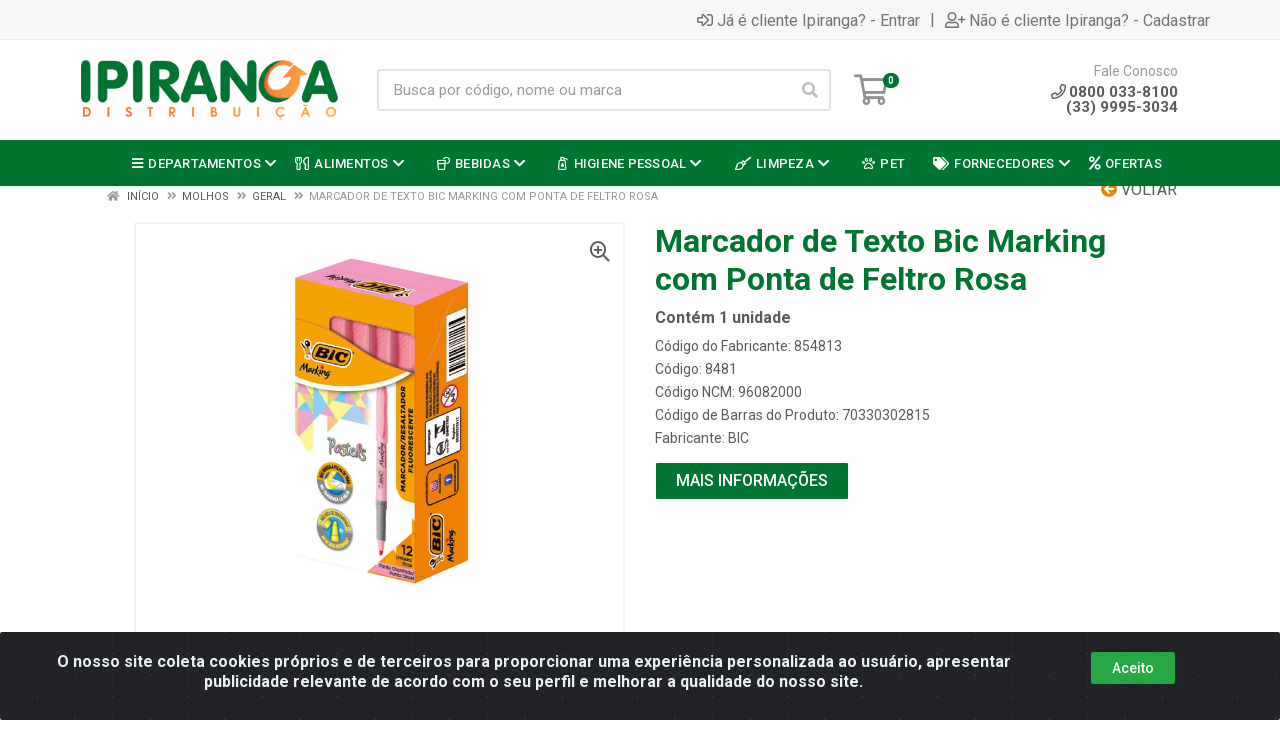

--- FILE ---
content_type: text/html; charset=UTF-8
request_url: https://www.ipirangamg.com.br/marcador-de-texto-bic-marking-com-ponta-de-feltro-rosa8481-1
body_size: 16485
content:
<!DOCTYPE html>
<html lang="pt-BR" dir="ltr">
<head>
    <link rel="canonical" href="https://www.ipirangamg.com.br/marcador-de-texto-bic-marking-com-ponta-de-feltro-rosa8481-1">
<meta charset="UTF-8">
<meta name="viewport" content="width=device-width, initial-scale=1.0, maximum-scale=5.0">
<meta name="format-detection" content="telephone=no">
<meta name="facebook-domain-verification" content="5750693711661445" />
<meta name="kdt:page" content="product"> 
<meta name="kdt:product" content="sku=8481,name=Marcador de Texto Bic Marking com Ponta de Feltro Rosa">
<meta itemprop="name" content="Marcador de Texto Bic Marking com Ponta de Feltro Rosa">
<meta itemprop="description" content="Contém 1 unidade">
<meta itemprop="url" content="https://www.ipirangamg.com.br/marcador-de-texto-bic-marking-com-ponta-de-feltro-rosa8481-1">
<meta property="og:type" content="product">
<meta property="og:title" content="Marcador de Texto Bic Marking com Ponta de Feltro Rosa">
<meta property="og:description" content="Contém 1 unidade">
<meta property="og:url" content="https://www.ipirangamg.com.br/marcador-de-texto-bic-marking-com-ponta-de-feltro-rosa8481-1">
<meta property="og:price:currency" content="BRL">
<!-- <meta property="og:price:amount" content=""> -->
<meta property="product:brand" content="BIC">
<meta property="product:retailer_item_id" content="8481">
<meta property="product:item_group_id" content="03999999">
<meta itemprop="image" content="https://ipiranga.agilecdn.com.br/8481_1.jpg">
<meta property="og:image" content="https://ipiranga.agilecdn.com.br/8481_1.jpg">
<title>Marcador de Texto Bic Marking com Ponta de Feltro Rosa | Ipiranga Distribuição</title>
<link rel="icon" type="image/png" href="https://ipiranga.agilecdn.com.br/imgs/1-1759347030.png" alt="Marcador de Texto Bic Marking com Ponta de Feltro Rosa | Ipiranga Distribuição">
<link rel="preload" href="https://assets.agilecdn.com.br/css/bootstrap.min.css" as="style"/>
<link rel="preload" href="https://assets.agilecdn.com.br/css/cookiealert.css" as="style"/>
<link rel="preload" href="https://assets.agilecdn.com.br/css/style.css?v=10166" as="style"/>
<link rel="preload" href="https://ipiranga.agilecdn.com.br/css/style-1764159821.css" as="style"/>
<link rel="preload" href="https://assets.agilecdn.com.br/js/jquery.min.js?v=10166" as="script"/>
<link rel="preload" href="https://assets.agilecdn.com.br/js/bootstrap.bundle.min.js" as="script"/>
<link rel="preload" href="https://assets.agilecdn.com.br/js/cookiealert.js" as="script"/>
<link rel="preload" href="https://assets.agilecdn.com.br/js/scripts.js?v=10166" as="script"/>
<link rel="stylesheet" href="https://assets.agilecdn.com.br/css/bootstrap.min.css"/>
<link rel="stylesheet" href="https://assets.agilecdn.com.br/css/cookiealert.css"/>
<link rel="stylesheet" href="https://assets.agilecdn.com.br/css/sweetalert2.css"/>
<link rel="stylesheet" href="https://assets.agilecdn.com.br/css/owl.carousel.min.css" media="print" onload="if(media!='all')media='all'"/>
<link rel="stylesheet" href="https://assets.agilecdn.com.br/css/jquery.datetimepicker.min.css" media="print" onload="if(media!='all')media='all'"/>
<link rel="stylesheet" href="https://assets.agilecdn.com.br/css/photoswipe.css" media="print" onload="if(media!='all')media='all'"/>
<link rel="stylesheet" href="https://assets.agilecdn.com.br/css/default-skin.css" media="print" onload="if(media!='all')media='all'"/>
<link rel="stylesheet" href="https://assets.agilecdn.com.br/font-awesome/css/all.min.css" media="print" onload="if(media!='all')media='all'"/>
<link rel="stylesheet" href="https://assets.agilecdn.com.br/fonts/theme/theme.css" media="print" onload="if(media!='all')media='all'"/>
<link rel="stylesheet" href="https://assets.agilecdn.com.br/css/choices.min.css" media="print" onload="if(media!='all')media='all'"/>
<link rel="stylesheet" href="https://assets.agilecdn.com.br/css/jquery.countdown.css" media="print" onload="if(media!='all')media='all'"/>
<link rel="stylesheet" href="https://assets.agilecdn.com.br/css/cart-assistant-widget.css?v=10166">
<link rel="stylesheet" href="https://assets.agilecdn.com.br/css/grid-widget.css?v=10166">
<link rel="stylesheet" href="https://fonts.googleapis.com/css?family=Roboto:400,400i,500,500i,700,700i&display=swap" media="print" onload="if(media!='all')media='all'"/>
<link rel="stylesheet" href="https://assets.agilecdn.com.br/css/style.css?v=10166"/>
<link rel="stylesheet" href="https://ipiranga.agilecdn.com.br/css/style-1764159821.css"/>
<script nonce="lIVGeR2OlxBBxnuXpGXD3g==">window.dataLayer = window.dataLayer || [];</script>
                <script nonce="lIVGeR2OlxBBxnuXpGXD3g==" async src="https://www.googletagmanager.com/gtag/js?id=UA-208298912-1"></script>
            <script nonce="lIVGeR2OlxBBxnuXpGXD3g==">
            function gtag(){
                window.dataLayer = window.dataLayer || [];
                window.dataLayer.push(arguments);
            }
            gtag('js', new Date());
            gtag('config', 'UA-208298912-1', { 'anonymize_ip': true });
            </script>
                    <script nonce="lIVGeR2OlxBBxnuXpGXD3g==" async src="https://www.googletagmanager.com/gtag/js?id=G-32008QRLGP"></script>
            <script nonce="lIVGeR2OlxBBxnuXpGXD3g==">
            function gtag(){
                window.dataLayer = window.dataLayer || [];
                window.dataLayer.push(arguments);
            }
            gtag('js', new Date());
            gtag('config', 'G-32008QRLGP', { 'anonymize_ip': true });
            </script>
                    <script nonce="lIVGeR2OlxBBxnuXpGXD3g==" async src="https://www.googletagmanager.com/gtag/js?id=G-8RDK425VFH"></script>
            <script nonce="lIVGeR2OlxBBxnuXpGXD3g==">
            function gtag(){
                window.dataLayer = window.dataLayer || [];
                window.dataLayer.push(arguments);
            }
            gtag('js', new Date());
            gtag('config', 'G-8RDK425VFH', { 'anonymize_ip': true });
            </script>
                <script nonce="lIVGeR2OlxBBxnuXpGXD3g==">
                </script>
                        <script nonce="lIVGeR2OlxBBxnuXpGXD3g==">(function(w,d,s,l,i){w[l]=w[l]||[];w[l].push({'gtm.start':
            new Date().getTime(),event:'gtm.js'});var f=d.getElementsByTagName(s)[0],
            j=d.createElement(s),dl=l!='dataLayer'?'&l='+l:'';j.defer=true;j.src=
            'https://www.googletagmanager.com/gtm.js?id='+i+dl;f.parentNode.insertBefore(j,f);
            })(window,document,'script','dataLayer','GTM-N23L8DZ');</script>
                        <script nonce="lIVGeR2OlxBBxnuXpGXD3g==">
        !function(f,b,e,v,n,t,s)
        {if(f.fbq)return;n=f.fbq=function(){n.callMethod?
        n.callMethod.apply(n,arguments):n.queue.push(arguments)};
        if(!f._fbq)f._fbq=n;n.push=n;n.loaded=!0;n.version='2.0';
        n.queue=[];t=b.createElement(e);t.async=!0;
        t.src=v;s=b.getElementsByTagName(e)[0];
        s.parentNode.insertBefore(t,s)}(window,document,'script',
        'https://connect.facebook.net/en_US/fbevents.js');
        fbq('init', '5750693711661445');
                fbq('track', 'PageView');
                </script>
        <noscript>
        <img height="1" width="1"
        src="https://www.facebook.com/tr?id=5750693711661445&ev=PageView
        &noscript=1"/>
        </noscript>
                <script nonce="lIVGeR2OlxBBxnuXpGXD3g==">
        function gtag_report_conversion(url) {
            var callback = function () {
                if (typeof(url) != 'undefined') {
                }
            };
                        return true;
        }
    </script>
    </head>
<body class="body-produto">
                        <noscript><iframe src="https://www.googletagmanager.com/ns.html?id=GTM-N23L8DZ" height="0" width="0" style="display:none;visibility:hidden"></iframe></noscript>
                <div class="mobilemenu">
    <div class="mobilemenu__backdrop"></div>
    <div class="mobilemenu__body">
        <div class="mobilemenu__header">
            <div class="mobilemenu__title"><i class="fas fa-bars"></i> MENU</div>
            <button type="button" class="mobilemenu__close">
                <i class="fas fa-times"></i>
            </button>
        </div>
        <div class="mobilemenu__content">
            <ul class="mobile-links mobile-links--level--0" data-collapse data-collapse-opened-class="mobile-links__item--open">
                                                                                                                            <li class="mobile-links__item" data-collapse-item>
                        <div class="mobile-links__item-title">
                            <a href="https://www.ipirangamg.com.br/entrar" class="mobile-links__item-link"><i class="far fa-sign-in-alt"></i>Entrar</a>
                        </div>
                    </li>
                                                            <li class="mobile-links__item" data-collapse-item>
                        <div class="mobile-links__item-title">
                            <a href="https://www.ipirangamg.com.br/cadastrar" class="mobile-links__item-link"><i class="far fa-user-plus"></i>Cadastrar</a>
                        </div>
                    </li>
                                                                                            <li class="mobile-links__item__start"></li>
                                                                                    <div class="mobilemenu__header">
                                        <div class="mobilemenu__title"><i class="fas fa-bars"></i> DEPARTAMENTOS</div>
                                    </div>
                                                                                                    <li class="mobile-links__item" data-collapse-item>
                                        <div class="mobile-links__item-title">
                                            <a class="mobile-links__item-link" href="https://www.ipirangamg.com.br/alimentos">
                                                <i class="far fa-utensils"></i>                                                ALIMENTOS                                            </a>
                                                                                            <button class="mobile-links__item-toggle" type="button" data-collapse-trigger>
                                                    <i class="fas fa-chevron-down ml-1 mobile-links__item-arrow"></i>
                                                </button>
                                                                                    </div>
                                        <div class="mobile-links__item-sub-links" data-collapse-content>
                                            <ul class="mobile-links mobile-links--level--1">
                                                                                                            <li class="mobile-links__item" data-collapse-item>
                                                                <div class="mobile-links__item-title">
                                                                    <a href="https://www.ipirangamg.com.br/alimentos/biscoito" target="" class="mobile-links__item-link">
                                                                        Biscoito                                                                    </a>
                                                                </div>
                                                            </li>
                                                                                                                    <li class="mobile-links__item" data-collapse-item>
                                                                <div class="mobile-links__item-title">
                                                                    <a href="https://www.ipirangamg.com.br/alimentos/complemento-alimentar" target="" class="mobile-links__item-link">
                                                                        Complemento Alimentar                                                                    </a>
                                                                </div>
                                                            </li>
                                                                                                                    <li class="mobile-links__item" data-collapse-item>
                                                                <div class="mobile-links__item-title">
                                                                    <a href="https://www.ipirangamg.com.br/alimentos/panetone" target="" class="mobile-links__item-link">
                                                                        Panetone                                                                    </a>
                                                                </div>
                                                            </li>
                                                                                                                    <li class="mobile-links__item" data-collapse-item>
                                                                <div class="mobile-links__item-title">
                                                                    <a href="https://www.ipirangamg.com.br/alimentos/salgadinhos" target="" class="mobile-links__item-link">
                                                                        Salgadinhos                                                                    </a>
                                                                </div>
                                                            </li>
                                                                                                                    <li class="mobile-links__item" data-collapse-item>
                                                                <div class="mobile-links__item-title">
                                                                    <a href="https://www.ipirangamg.com.br/alimentos/sobremesas" target="" class="mobile-links__item-link">
                                                                        Sobremesas                                                                    </a>
                                                                </div>
                                                            </li>
                                                                                                                    <li class="mobile-links__item" data-collapse-item>
                                                                <div class="mobile-links__item-title">
                                                                    <a href="https://www.ipirangamg.com.br/alimentos/temperos" target="" class="mobile-links__item-link">
                                                                        Temperos                                                                    </a>
                                                                </div>
                                                            </li>
                                                                                                    </ul>
                                        </div>
                                    </li>
                                                                    <li class="mobile-links__item" data-collapse-item>
                                        <div class="mobile-links__item-title">
                                            <a class="mobile-links__item-link" href="https://www.ipirangamg.com.br/arcor">
                                                                                                ARCOR                                            </a>
                                                                                            <button class="mobile-links__item-toggle" type="button" data-collapse-trigger>
                                                    <i class="fas fa-chevron-down ml-1 mobile-links__item-arrow"></i>
                                                </button>
                                                                                    </div>
                                        <div class="mobile-links__item-sub-links" data-collapse-content>
                                            <ul class="mobile-links mobile-links--level--1">
                                                                                                            <li class="mobile-links__item" data-collapse-item>
                                                                <div class="mobile-links__item-title">
                                                                    <a href="https://www.ipirangamg.com.br/arcor/alimentos" target="" class="mobile-links__item-link">
                                                                        ALIMENTOS                                                                    </a>
                                                                </div>
                                                            </li>
                                                                                                                    <li class="mobile-links__item" data-collapse-item>
                                                                <div class="mobile-links__item-title">
                                                                    <a href="https://www.ipirangamg.com.br/arcor/chocolates" target="" class="mobile-links__item-link">
                                                                        CHOCOLATES                                                                    </a>
                                                                </div>
                                                            </li>
                                                                                                                    <li class="mobile-links__item" data-collapse-item>
                                                                <div class="mobile-links__item-title">
                                                                    <a href="https://www.ipirangamg.com.br/arcor/guloseimas" target="" class="mobile-links__item-link">
                                                                        GULOSEIMAS                                                                    </a>
                                                                </div>
                                                            </li>
                                                                                                                    <li class="mobile-links__item" data-collapse-item>
                                                                <div class="mobile-links__item-title">
                                                                    <a href="https://www.ipirangamg.com.br/arcor/pascoa" target="" class="mobile-links__item-link">
                                                                        PASCOA                                                                    </a>
                                                                </div>
                                                            </li>
                                                                                                                    <li class="mobile-links__item" data-collapse-item>
                                                                <div class="mobile-links__item-title">
                                                                    <a href="https://www.ipirangamg.com.br/arcor/tabletes" target="" class="mobile-links__item-link">
                                                                        TABLETES                                                                    </a>
                                                                </div>
                                                            </li>
                                                                                                    </ul>
                                        </div>
                                    </li>
                                                                    <li class="mobile-links__item" data-collapse-item>
                                        <div class="mobile-links__item-title">
                                            <a class="mobile-links__item-link" href="https://www.ipirangamg.com.br/armarinho">
                                                                                                ARMARINHO                                            </a>
                                                                                            <button class="mobile-links__item-toggle" type="button" data-collapse-trigger>
                                                    <i class="fas fa-chevron-down ml-1 mobile-links__item-arrow"></i>
                                                </button>
                                                                                    </div>
                                        <div class="mobile-links__item-sub-links" data-collapse-content>
                                            <ul class="mobile-links mobile-links--level--1">
                                                                                                            <li class="mobile-links__item" data-collapse-item>
                                                                <div class="mobile-links__item-title">
                                                                    <a href="https://www.ipirangamg.com.br/armarinho/acessorios" target="" class="mobile-links__item-link">
                                                                        Acessórios                                                                    </a>
                                                                </div>
                                                            </li>
                                                                                                                    <li class="mobile-links__item" data-collapse-item>
                                                                <div class="mobile-links__item-title">
                                                                    <a href="https://www.ipirangamg.com.br/armarinho/automovel" target="" class="mobile-links__item-link">
                                                                        Automóvel                                                                    </a>
                                                                </div>
                                                            </li>
                                                                                                                    <li class="mobile-links__item" data-collapse-item>
                                                                <div class="mobile-links__item-title">
                                                                    <a href="https://www.ipirangamg.com.br/armarinho/barbeador" target="" class="mobile-links__item-link">
                                                                        Barbeador                                                                    </a>
                                                                </div>
                                                            </li>
                                                                                                                    <li class="mobile-links__item" data-collapse-item>
                                                                <div class="mobile-links__item-title">
                                                                    <a href="https://www.ipirangamg.com.br/armarinho/escolar" target="" class="mobile-links__item-link">
                                                                        Escolar                                                                    </a>
                                                                </div>
                                                            </li>
                                                                                                                    <li class="mobile-links__item" data-collapse-item>
                                                                <div class="mobile-links__item-title">
                                                                    <a href="https://www.ipirangamg.com.br/armarinho/isqueiro" target="" class="mobile-links__item-link">
                                                                        Isqueiro                                                                    </a>
                                                                </div>
                                                            </li>
                                                                                                                    <li class="mobile-links__item" data-collapse-item>
                                                                <div class="mobile-links__item-title">
                                                                    <a href="https://www.ipirangamg.com.br/armarinho/lanterna" target="" class="mobile-links__item-link">
                                                                        Lanterna                                                                    </a>
                                                                </div>
                                                            </li>
                                                                                                                    <li class="mobile-links__item" data-collapse-item>
                                                                <div class="mobile-links__item-title">
                                                                    <a href="https://www.ipirangamg.com.br/armarinho/pilha" target="" class="mobile-links__item-link">
                                                                        Pilha                                                                    </a>
                                                                </div>
                                                            </li>
                                                                                                                    <li class="mobile-links__item" data-collapse-item>
                                                                <div class="mobile-links__item-title">
                                                                    <a href="https://www.ipirangamg.com.br/armarinho/utensilios" target="" class="mobile-links__item-link">
                                                                        Utensílios                                                                    </a>
                                                                </div>
                                                            </li>
                                                                                                    </ul>
                                        </div>
                                    </li>
                                                                    <li class="mobile-links__item" data-collapse-item>
                                        <div class="mobile-links__item-title">
                                            <a class="mobile-links__item-link" href="https://www.ipirangamg.com.br/bagleyaymore">
                                                                                                BAGLEY-AYMORE                                            </a>
                                                                                            <button class="mobile-links__item-toggle" type="button" data-collapse-trigger>
                                                    <i class="fas fa-chevron-down ml-1 mobile-links__item-arrow"></i>
                                                </button>
                                                                                    </div>
                                        <div class="mobile-links__item-sub-links" data-collapse-content>
                                            <ul class="mobile-links mobile-links--level--1">
                                                                                                            <li class="mobile-links__item" data-collapse-item>
                                                                <div class="mobile-links__item-title">
                                                                    <a href="https://www.ipirangamg.com.br/bagleyaymore/biscoitos" target="" class="mobile-links__item-link">
                                                                        BISCOITOS                                                                    </a>
                                                                </div>
                                                            </li>
                                                                                                                    <li class="mobile-links__item" data-collapse-item>
                                                                <div class="mobile-links__item-title">
                                                                    <a href="https://www.ipirangamg.com.br/bagleyaymore/sazonaispanetone" target="" class="mobile-links__item-link">
                                                                        SAZONAIS-PANETONE                                                                    </a>
                                                                </div>
                                                            </li>
                                                                                                    </ul>
                                        </div>
                                    </li>
                                                                    <li class="mobile-links__item" data-collapse-item>
                                        <div class="mobile-links__item-title">
                                            <a class="mobile-links__item-link" href="https://www.ipirangamg.com.br/bebidas">
                                                <i class="far fa-glass-citrus"></i>                                                BEBIDAS                                            </a>
                                                                                            <button class="mobile-links__item-toggle" type="button" data-collapse-trigger>
                                                    <i class="fas fa-chevron-down ml-1 mobile-links__item-arrow"></i>
                                                </button>
                                                                                    </div>
                                        <div class="mobile-links__item-sub-links" data-collapse-content>
                                            <ul class="mobile-links mobile-links--level--1">
                                                                                                            <li class="mobile-links__item" data-collapse-item>
                                                                <div class="mobile-links__item-title">
                                                                    <a href="https://www.ipirangamg.com.br/bebidas/energetico" target="" class="mobile-links__item-link">
                                                                        Energetico                                                                     </a>
                                                                </div>
                                                            </li>
                                                                                                    </ul>
                                        </div>
                                    </li>
                                                                    <li class="mobile-links__item" data-collapse-item>
                                        <div class="mobile-links__item-title">
                                            <a class="mobile-links__item-link" href="https://www.ipirangamg.com.br/beleza">
                                                                                                BELEZA                                            </a>
                                                                                            <button class="mobile-links__item-toggle" type="button" data-collapse-trigger>
                                                    <i class="fas fa-chevron-down ml-1 mobile-links__item-arrow"></i>
                                                </button>
                                                                                    </div>
                                        <div class="mobile-links__item-sub-links" data-collapse-content>
                                            <ul class="mobile-links mobile-links--level--1">
                                                                                                            <li class="mobile-links__item" data-collapse-item>
                                                                <div class="mobile-links__item-title">
                                                                    <a href="https://www.ipirangamg.com.br/beleza/escova-para-cabelo" target="" class="mobile-links__item-link">
                                                                        Escova para Cabelo                                                                    </a>
                                                                </div>
                                                            </li>
                                                                                                                    <li class="mobile-links__item" data-collapse-item>
                                                                <div class="mobile-links__item-title">
                                                                    <a href="https://www.ipirangamg.com.br/beleza/pente-para-cabelo" target="" class="mobile-links__item-link">
                                                                        Pente para Cabelo                                                                    </a>
                                                                </div>
                                                            </li>
                                                                                                    </ul>
                                        </div>
                                    </li>
                                                                    <li class="mobile-links__item" data-collapse-item>
                                        <div class="mobile-links__item-title">
                                            <a class="mobile-links__item-link" href="https://www.ipirangamg.com.br/bic">
                                                                                                BIC                                            </a>
                                                                                            <button class="mobile-links__item-toggle" type="button" data-collapse-trigger>
                                                    <i class="fas fa-chevron-down ml-1 mobile-links__item-arrow"></i>
                                                </button>
                                                                                    </div>
                                        <div class="mobile-links__item-sub-links" data-collapse-content>
                                            <ul class="mobile-links mobile-links--level--1">
                                                                                                            <li class="mobile-links__item" data-collapse-item>
                                                                <div class="mobile-links__item-title">
                                                                    <a href="https://www.ipirangamg.com.br/bic/barbeadores" target="" class="mobile-links__item-link">
                                                                        BARBEADORES                                                                    </a>
                                                                </div>
                                                            </li>
                                                                                                                    <li class="mobile-links__item" data-collapse-item>
                                                                <div class="mobile-links__item-title">
                                                                    <a href="https://www.ipirangamg.com.br/bic/isqueiros" target="" class="mobile-links__item-link">
                                                                        ISQUEIROS                                                                    </a>
                                                                </div>
                                                            </li>
                                                                                                                    <li class="mobile-links__item" data-collapse-item>
                                                                <div class="mobile-links__item-title">
                                                                    <a href="https://www.ipirangamg.com.br/bic/papelaria" target="" class="mobile-links__item-link">
                                                                        PAPELARIA                                                                    </a>
                                                                </div>
                                                            </li>
                                                                                                    </ul>
                                        </div>
                                    </li>
                                                                    <li class="mobile-links__item" data-collapse-item>
                                        <div class="mobile-links__item-title">
                                            <a class="mobile-links__item-link" href="https://www.ipirangamg.com.br/casa-e-decoracao">
                                                                                                CASA E DECORAÇÃO                                            </a>
                                                                                            <button class="mobile-links__item-toggle" type="button" data-collapse-trigger>
                                                    <i class="fas fa-chevron-down ml-1 mobile-links__item-arrow"></i>
                                                </button>
                                                                                    </div>
                                        <div class="mobile-links__item-sub-links" data-collapse-content>
                                            <ul class="mobile-links mobile-links--level--1">
                                                                                                            <li class="mobile-links__item" data-collapse-item>
                                                                <div class="mobile-links__item-title">
                                                                    <a href="https://www.ipirangamg.com.br/casa-e-decoracao/aromatizantes" target="" class="mobile-links__item-link">
                                                                        Aromatizantes                                                                    </a>
                                                                </div>
                                                            </li>
                                                                                                                    <li class="mobile-links__item" data-collapse-item>
                                                                <div class="mobile-links__item-title">
                                                                    <a href="https://www.ipirangamg.com.br/casa-e-decoracao/inseticidas" target="" class="mobile-links__item-link">
                                                                        Inseticidas                                                                    </a>
                                                                </div>
                                                            </li>
                                                                                                                    <li class="mobile-links__item" data-collapse-item>
                                                                <div class="mobile-links__item-title">
                                                                    <a href="https://www.ipirangamg.com.br/casa-e-decoracao/lampada" target="" class="mobile-links__item-link">
                                                                        Lampada                                                                    </a>
                                                                </div>
                                                            </li>
                                                                                                    </ul>
                                        </div>
                                    </li>
                                                                    <li class="mobile-links__item" data-collapse-item>
                                        <div class="mobile-links__item-title">
                                            <a class="mobile-links__item-link" href="https://www.ipirangamg.com.br/chocolates">
                                                                                                CHOCOLATES                                            </a>
                                                                                            <button class="mobile-links__item-toggle" type="button" data-collapse-trigger>
                                                    <i class="fas fa-chevron-down ml-1 mobile-links__item-arrow"></i>
                                                </button>
                                                                                    </div>
                                        <div class="mobile-links__item-sub-links" data-collapse-content>
                                            <ul class="mobile-links mobile-links--level--1">
                                                                                                            <li class="mobile-links__item" data-collapse-item>
                                                                <div class="mobile-links__item-title">
                                                                    <a href="https://www.ipirangamg.com.br/chocolates/bombom" target="" class="mobile-links__item-link">
                                                                        Bombom                                                                    </a>
                                                                </div>
                                                            </li>
                                                                                                                    <li class="mobile-links__item" data-collapse-item>
                                                                <div class="mobile-links__item-title">
                                                                    <a href="https://www.ipirangamg.com.br/chocolates/confeitos" target="" class="mobile-links__item-link">
                                                                        Confeitos                                                                    </a>
                                                                </div>
                                                            </li>
                                                                                                                    <li class="mobile-links__item" data-collapse-item>
                                                                <div class="mobile-links__item-title">
                                                                    <a href="https://www.ipirangamg.com.br/chocolates/tabletes" target="" class="mobile-links__item-link">
                                                                        Tabletes                                                                    </a>
                                                                </div>
                                                            </li>
                                                                                                                    <li class="mobile-links__item" data-collapse-item>
                                                                <div class="mobile-links__item-title">
                                                                    <a href="https://www.ipirangamg.com.br/chocolates/tortuguita" target="" class="mobile-links__item-link">
                                                                        Tortuguita                                                                    </a>
                                                                </div>
                                                            </li>
                                                                                                    </ul>
                                        </div>
                                    </li>
                                                                    <li class="mobile-links__item" data-collapse-item>
                                        <div class="mobile-links__item-title">
                                            <a class="mobile-links__item-link" href="https://www.ipirangamg.com.br/condor">
                                                                                                CONDOR                                            </a>
                                                                                            <button class="mobile-links__item-toggle" type="button" data-collapse-trigger>
                                                    <i class="fas fa-chevron-down ml-1 mobile-links__item-arrow"></i>
                                                </button>
                                                                                    </div>
                                        <div class="mobile-links__item-sub-links" data-collapse-content>
                                            <ul class="mobile-links mobile-links--level--1">
                                                                                                            <li class="mobile-links__item" data-collapse-item>
                                                                <div class="mobile-links__item-title">
                                                                    <a href="https://www.ipirangamg.com.br/condor/beleza" target="" class="mobile-links__item-link">
                                                                        BELEZA                                                                    </a>
                                                                </div>
                                                            </li>
                                                                                                                    <li class="mobile-links__item" data-collapse-item>
                                                                <div class="mobile-links__item-title">
                                                                    <a href="https://www.ipirangamg.com.br/condor/higiene-bucal" target="" class="mobile-links__item-link">
                                                                        HIGIENE BUCAL                                                                    </a>
                                                                </div>
                                                            </li>
                                                                                                                    <li class="mobile-links__item" data-collapse-item>
                                                                <div class="mobile-links__item-title">
                                                                    <a href="https://www.ipirangamg.com.br/condor/limpeza" target="" class="mobile-links__item-link">
                                                                        LIMPEZA                                                                    </a>
                                                                </div>
                                                            </li>
                                                                                                    </ul>
                                        </div>
                                    </li>
                                                                    <li class="mobile-links__item" data-collapse-item>
                                        <div class="mobile-links__item-title">
                                            <a class="mobile-links__item-link" href="https://www.ipirangamg.com.br/grupo-boticario">
                                                                                                GRUPO BOTICARIO                                            </a>
                                                                                            <button class="mobile-links__item-toggle" type="button" data-collapse-trigger>
                                                    <i class="fas fa-chevron-down ml-1 mobile-links__item-arrow"></i>
                                                </button>
                                                                                    </div>
                                        <div class="mobile-links__item-sub-links" data-collapse-content>
                                            <ul class="mobile-links mobile-links--level--1">
                                                                                                            <li class="mobile-links__item" data-collapse-item>
                                                                <div class="mobile-links__item-title">
                                                                    <a href="https://www.ipirangamg.com.br/grupo-boticario/australian-gold" target="" class="mobile-links__item-link">
                                                                        AUSTRALIAN GOLD                                                                    </a>
                                                                </div>
                                                            </li>
                                                                                                                    <li class="mobile-links__item" data-collapse-item>
                                                                <div class="mobile-links__item-title">
                                                                    <a href="https://www.ipirangamg.com.br/grupo-boticario/dr-jones" target="" class="mobile-links__item-link">
                                                                        DR. JONES                                                                    </a>
                                                                </div>
                                                            </li>
                                                                                                                    <li class="mobile-links__item" data-collapse-item>
                                                                <div class="mobile-links__item-title">
                                                                    <a href="https://www.ipirangamg.com.br/grupo-boticario/eudora" target="" class="mobile-links__item-link">
                                                                        EUDORA                                                                    </a>
                                                                </div>
                                                            </li>
                                                                                                                    <li class="mobile-links__item" data-collapse-item>
                                                                <div class="mobile-links__item-title">
                                                                    <a href="https://www.ipirangamg.com.br/grupo-boticario/pampers" target="" class="mobile-links__item-link">
                                                                        PAMPERS                                                                    </a>
                                                                </div>
                                                            </li>
                                                                                                                    <li class="mobile-links__item" data-collapse-item>
                                                                <div class="mobile-links__item-title">
                                                                    <a href="https://www.ipirangamg.com.br/grupo-boticario/vult" target="" class="mobile-links__item-link">
                                                                        VULT                                                                    </a>
                                                                </div>
                                                            </li>
                                                                                                                    <li class="mobile-links__item" data-collapse-item>
                                                                <div class="mobile-links__item-title">
                                                                    <a href="https://www.ipirangamg.com.br/grupo-boticario/vult-corpo" target="" class="mobile-links__item-link">
                                                                        VULT CORPO                                                                    </a>
                                                                </div>
                                                            </li>
                                                                                                    </ul>
                                        </div>
                                    </li>
                                                                    <li class="mobile-links__item" data-collapse-item>
                                        <div class="mobile-links__item-title">
                                            <a class="mobile-links__item-link" href="https://www.ipirangamg.com.br/guloseimas">
                                                                                                GULOSEIMAS                                            </a>
                                                                                            <button class="mobile-links__item-toggle" type="button" data-collapse-trigger>
                                                    <i class="fas fa-chevron-down ml-1 mobile-links__item-arrow"></i>
                                                </button>
                                                                                    </div>
                                        <div class="mobile-links__item-sub-links" data-collapse-content>
                                            <ul class="mobile-links mobile-links--level--1">
                                                                                                            <li class="mobile-links__item" data-collapse-item>
                                                                <div class="mobile-links__item-title">
                                                                    <a href="https://www.ipirangamg.com.br/guloseimas/balas" target="" class="mobile-links__item-link">
                                                                        Balas                                                                    </a>
                                                                </div>
                                                            </li>
                                                                                                                    <li class="mobile-links__item" data-collapse-item>
                                                                <div class="mobile-links__item-title">
                                                                    <a href="https://www.ipirangamg.com.br/guloseimas/chicletes" target="" class="mobile-links__item-link">
                                                                        Chicletes                                                                    </a>
                                                                </div>
                                                            </li>
                                                                                                                    <li class="mobile-links__item" data-collapse-item>
                                                                <div class="mobile-links__item-title">
                                                                    <a href="https://www.ipirangamg.com.br/guloseimas/gelatinas" target="" class="mobile-links__item-link">
                                                                        Gelatinas                                                                    </a>
                                                                </div>
                                                            </li>
                                                                                                                    <li class="mobile-links__item" data-collapse-item>
                                                                <div class="mobile-links__item-title">
                                                                    <a href="https://www.ipirangamg.com.br/guloseimas/pirulito" target="" class="mobile-links__item-link">
                                                                        Pirulito                                                                    </a>
                                                                </div>
                                                            </li>
                                                                                                    </ul>
                                        </div>
                                    </li>
                                                                    <li class="mobile-links__item" data-collapse-item>
                                        <div class="mobile-links__item-title">
                                            <a class="mobile-links__item-link" href="https://www.ipirangamg.com.br/gulozitos">
                                                                                                GULOZITOS                                            </a>
                                                                                            <button class="mobile-links__item-toggle" type="button" data-collapse-trigger>
                                                    <i class="fas fa-chevron-down ml-1 mobile-links__item-arrow"></i>
                                                </button>
                                                                                    </div>
                                        <div class="mobile-links__item-sub-links" data-collapse-content>
                                            <ul class="mobile-links mobile-links--level--1">
                                                                                                            <li class="mobile-links__item" data-collapse-item>
                                                                <div class="mobile-links__item-title">
                                                                    <a href="https://www.ipirangamg.com.br/gulozitos/ceu-e-terra" target="" class="mobile-links__item-link">
                                                                        CEU E TERRA                                                                    </a>
                                                                </div>
                                                            </li>
                                                                                                                    <li class="mobile-links__item" data-collapse-item>
                                                                <div class="mobile-links__item-title">
                                                                    <a href="https://www.ipirangamg.com.br/gulozitos/geladinho-gula" target="" class="mobile-links__item-link">
                                                                        GELADINHO GULA                                                                    </a>
                                                                </div>
                                                            </li>
                                                                                                                    <li class="mobile-links__item" data-collapse-item>
                                                                <div class="mobile-links__item-title">
                                                                    <a href="https://www.ipirangamg.com.br/gulozitos/pipoca-doce" target="" class="mobile-links__item-link">
                                                                        PIPOCA DOCE                                                                    </a>
                                                                </div>
                                                            </li>
                                                                                                                    <li class="mobile-links__item" data-collapse-item>
                                                                <div class="mobile-links__item-title">
                                                                    <a href="https://www.ipirangamg.com.br/gulozitos/salgadinhos" target="" class="mobile-links__item-link">
                                                                        SALGADINHOS                                                                    </a>
                                                                </div>
                                                            </li>
                                                                                                    </ul>
                                        </div>
                                    </li>
                                                                    <li class="mobile-links__item" data-collapse-item>
                                        <div class="mobile-links__item-title">
                                            <a class="mobile-links__item-link" href="https://www.ipirangamg.com.br/higiene-pessoal">
                                                <i class="far fa-pump-soap"></i>                                                HIGIENE PESSOAL                                            </a>
                                                                                            <button class="mobile-links__item-toggle" type="button" data-collapse-trigger>
                                                    <i class="fas fa-chevron-down ml-1 mobile-links__item-arrow"></i>
                                                </button>
                                                                                    </div>
                                        <div class="mobile-links__item-sub-links" data-collapse-content>
                                            <ul class="mobile-links mobile-links--level--1">
                                                                                                            <li class="mobile-links__item" data-collapse-item>
                                                                <div class="mobile-links__item-title">
                                                                    <a href="https://www.ipirangamg.com.br/higiene-pessoal/absorvente" target="" class="mobile-links__item-link">
                                                                        Absorvente                                                                    </a>
                                                                </div>
                                                            </li>
                                                                                                                    <li class="mobile-links__item" data-collapse-item>
                                                                <div class="mobile-links__item-title">
                                                                    <a href="https://www.ipirangamg.com.br/higiene-pessoal/banho" target="" class="mobile-links__item-link">
                                                                        Banho                                                                    </a>
                                                                </div>
                                                            </li>
                                                                                                                    <li class="mobile-links__item" data-collapse-item>
                                                                <div class="mobile-links__item-title">
                                                                    <a href="https://www.ipirangamg.com.br/higiene-pessoal/cutelaria" target="" class="mobile-links__item-link">
                                                                        Cutelaria                                                                    </a>
                                                                </div>
                                                            </li>
                                                                                                                    <li class="mobile-links__item" data-collapse-item>
                                                                <div class="mobile-links__item-title">
                                                                    <a href="https://www.ipirangamg.com.br/higiene-pessoal/fraldas-adulto" target="" class="mobile-links__item-link">
                                                                        Fraldas Adulto                                                                    </a>
                                                                </div>
                                                            </li>
                                                                                                                    <li class="mobile-links__item" data-collapse-item>
                                                                <div class="mobile-links__item-title">
                                                                    <a href="https://www.ipirangamg.com.br/higiene-pessoal/fraldas-infantil" target="" class="mobile-links__item-link">
                                                                        Fraldas Infantil                                                                    </a>
                                                                </div>
                                                            </li>
                                                                                                                    <li class="mobile-links__item" data-collapse-item>
                                                                <div class="mobile-links__item-title">
                                                                    <a href="https://www.ipirangamg.com.br/higiene-pessoal/higiene-bucal" target="" class="mobile-links__item-link">
                                                                        Higiene Bucal                                                                    </a>
                                                                </div>
                                                            </li>
                                                                                                                    <li class="mobile-links__item" data-collapse-item>
                                                                <div class="mobile-links__item-title">
                                                                    <a href="https://www.ipirangamg.com.br/higiene-pessoal/lenco" target="" class="mobile-links__item-link">
                                                                        Lenço                                                                    </a>
                                                                </div>
                                                            </li>
                                                                                                                    <li class="mobile-links__item" data-collapse-item>
                                                                <div class="mobile-links__item-title">
                                                                    <a href="https://www.ipirangamg.com.br/higiene-pessoal/papel-higienico" target="" class="mobile-links__item-link">
                                                                        Papel Higienico                                                                    </a>
                                                                </div>
                                                            </li>
                                                                                                                    <li class="mobile-links__item" data-collapse-item>
                                                                <div class="mobile-links__item-title">
                                                                    <a href="https://www.ipirangamg.com.br/higiene-pessoal/repelente" target="" class="mobile-links__item-link">
                                                                        Repelente                                                                    </a>
                                                                </div>
                                                            </li>
                                                                                                    </ul>
                                        </div>
                                    </li>
                                                                    <li class="mobile-links__item" data-collapse-item>
                                        <div class="mobile-links__item-title">
                                            <a class="mobile-links__item-link" href="https://www.ipirangamg.com.br/limpeza">
                                                <i class="far fa-broom"></i>                                                LIMPEZA                                            </a>
                                                                                            <button class="mobile-links__item-toggle" type="button" data-collapse-trigger>
                                                    <i class="fas fa-chevron-down ml-1 mobile-links__item-arrow"></i>
                                                </button>
                                                                                    </div>
                                        <div class="mobile-links__item-sub-links" data-collapse-content>
                                            <ul class="mobile-links mobile-links--level--1">
                                                                                                            <li class="mobile-links__item" data-collapse-item>
                                                                <div class="mobile-links__item-title">
                                                                    <a href="https://www.ipirangamg.com.br/limpeza/banheiro" target="" class="mobile-links__item-link">
                                                                        Banheiro                                                                    </a>
                                                                </div>
                                                            </li>
                                                                                                                    <li class="mobile-links__item" data-collapse-item>
                                                                <div class="mobile-links__item-title">
                                                                    <a href="https://www.ipirangamg.com.br/limpeza/cozinha" target="" class="mobile-links__item-link">
                                                                        Cozinha                                                                    </a>
                                                                </div>
                                                            </li>
                                                                                                                    <li class="mobile-links__item" data-collapse-item>
                                                                <div class="mobile-links__item-title">
                                                                    <a href="https://www.ipirangamg.com.br/limpeza/desinfetante" target="" class="mobile-links__item-link">
                                                                        Desinfetante                                                                    </a>
                                                                </div>
                                                            </li>
                                                                                                                    <li class="mobile-links__item" data-collapse-item>
                                                                <div class="mobile-links__item-title">
                                                                    <a href="https://www.ipirangamg.com.br/limpeza/esponja" target="" class="mobile-links__item-link">
                                                                        Esponja                                                                    </a>
                                                                </div>
                                                            </li>
                                                                                                                    <li class="mobile-links__item" data-collapse-item>
                                                                <div class="mobile-links__item-title">
                                                                    <a href="https://www.ipirangamg.com.br/limpeza/limpeza-casa" target="" class="mobile-links__item-link">
                                                                        Limpeza Casa                                                                    </a>
                                                                </div>
                                                            </li>
                                                                                                                    <li class="mobile-links__item" data-collapse-item>
                                                                <div class="mobile-links__item-title">
                                                                    <a href="https://www.ipirangamg.com.br/limpeza/luva" target="" class="mobile-links__item-link">
                                                                        Luva                                                                    </a>
                                                                </div>
                                                            </li>
                                                                                                                    <li class="mobile-links__item" data-collapse-item>
                                                                <div class="mobile-links__item-title">
                                                                    <a href="https://www.ipirangamg.com.br/limpeza/mop" target="" class="mobile-links__item-link">
                                                                        Mop                                                                    </a>
                                                                </div>
                                                            </li>
                                                                                                                    <li class="mobile-links__item" data-collapse-item>
                                                                <div class="mobile-links__item-title">
                                                                    <a href="https://www.ipirangamg.com.br/limpeza/pano" target="" class="mobile-links__item-link">
                                                                        Pano                                                                    </a>
                                                                </div>
                                                            </li>
                                                                                                                    <li class="mobile-links__item" data-collapse-item>
                                                                <div class="mobile-links__item-title">
                                                                    <a href="https://www.ipirangamg.com.br/limpeza/pas-e-acessorios" target="" class="mobile-links__item-link">
                                                                        Pás e Acessórios                                                                    </a>
                                                                </div>
                                                            </li>
                                                                                                                    <li class="mobile-links__item" data-collapse-item>
                                                                <div class="mobile-links__item-title">
                                                                    <a href="https://www.ipirangamg.com.br/limpeza/pisos" target="" class="mobile-links__item-link">
                                                                        Pisos                                                                    </a>
                                                                </div>
                                                            </li>
                                                                                                                    <li class="mobile-links__item" data-collapse-item>
                                                                <div class="mobile-links__item-title">
                                                                    <a href="https://www.ipirangamg.com.br/limpeza/rodo" target="" class="mobile-links__item-link">
                                                                        Rodo                                                                    </a>
                                                                </div>
                                                            </li>
                                                                                                                    <li class="mobile-links__item" data-collapse-item>
                                                                <div class="mobile-links__item-title">
                                                                    <a href="https://www.ipirangamg.com.br/limpeza/vassoura" target="" class="mobile-links__item-link">
                                                                        Vassoura                                                                    </a>
                                                                </div>
                                                            </li>
                                                                                                    </ul>
                                        </div>
                                    </li>
                                                                    <li class="mobile-links__item" data-collapse-item>
                                        <div class="mobile-links__item-title">
                                            <a class="mobile-links__item-link" href="https://www.ipirangamg.com.br/pet">
                                                <i class="far fa-paw"></i>                                                PET                                            </a>
                                                                                    </div>
                                        <div class="mobile-links__item-sub-links" data-collapse-content>
                                            <ul class="mobile-links mobile-links--level--1">
                                                                                            </ul>
                                        </div>
                                    </li>
                                                                    <li class="mobile-links__item" data-collapse-item>
                                        <div class="mobile-links__item-title">
                                            <a class="mobile-links__item-link" href="https://www.ipirangamg.com.br/quatree">
                                                                                                QUATREE                                            </a>
                                                                                            <button class="mobile-links__item-toggle" type="button" data-collapse-trigger>
                                                    <i class="fas fa-chevron-down ml-1 mobile-links__item-arrow"></i>
                                                </button>
                                                                                    </div>
                                        <div class="mobile-links__item-sub-links" data-collapse-content>
                                            <ul class="mobile-links mobile-links--level--1">
                                                                                                            <li class="mobile-links__item" data-collapse-item>
                                                                <div class="mobile-links__item-title">
                                                                    <a href="https://www.ipirangamg.com.br/quatree/petiscos" target="" class="mobile-links__item-link">
                                                                        PETISCOS                                                                    </a>
                                                                </div>
                                                            </li>
                                                                                                                    <li class="mobile-links__item" data-collapse-item>
                                                                <div class="mobile-links__item-title">
                                                                    <a href="https://www.ipirangamg.com.br/quatree/racao-seca" target="" class="mobile-links__item-link">
                                                                        RAÇÃO SECA                                                                    </a>
                                                                </div>
                                                            </li>
                                                                                                                    <li class="mobile-links__item" data-collapse-item>
                                                                <div class="mobile-links__item-title">
                                                                    <a href="https://www.ipirangamg.com.br/quatree/saches" target="" class="mobile-links__item-link">
                                                                        SACHES                                                                    </a>
                                                                </div>
                                                            </li>
                                                                                                    </ul>
                                        </div>
                                    </li>
                                                                    <li class="mobile-links__item" data-collapse-item>
                                        <div class="mobile-links__item-title">
                                            <a class="mobile-links__item-link" href="https://www.ipirangamg.com.br/rayovac">
                                                                                                RAYOVAC                                            </a>
                                                                                            <button class="mobile-links__item-toggle" type="button" data-collapse-trigger>
                                                    <i class="fas fa-chevron-down ml-1 mobile-links__item-arrow"></i>
                                                </button>
                                                                                    </div>
                                        <div class="mobile-links__item-sub-links" data-collapse-content>
                                            <ul class="mobile-links mobile-links--level--1">
                                                                                                            <li class="mobile-links__item" data-collapse-item>
                                                                <div class="mobile-links__item-title">
                                                                    <a href="https://www.ipirangamg.com.br/rayovac/alcalina" target="" class="mobile-links__item-link">
                                                                        ALCALINA                                                                    </a>
                                                                </div>
                                                            </li>
                                                                                                                    <li class="mobile-links__item" data-collapse-item>
                                                                <div class="mobile-links__item-title">
                                                                    <a href="https://www.ipirangamg.com.br/rayovac/automotivo-gac" target="" class="mobile-links__item-link">
                                                                        AUTOMOTIVO (GAC)                                                                    </a>
                                                                </div>
                                                            </li>
                                                                                                                    <li class="mobile-links__item" data-collapse-item>
                                                                <div class="mobile-links__item-title">
                                                                    <a href="https://www.ipirangamg.com.br/rayovac/especiais" target="" class="mobile-links__item-link">
                                                                        ESPECIAIS                                                                    </a>
                                                                </div>
                                                            </li>
                                                                                                                    <li class="mobile-links__item" data-collapse-item>
                                                                <div class="mobile-links__item-title">
                                                                    <a href="https://www.ipirangamg.com.br/rayovac/lampadas" target="" class="mobile-links__item-link">
                                                                        LAMPADAS                                                                    </a>
                                                                </div>
                                                            </li>
                                                                                                                    <li class="mobile-links__item" data-collapse-item>
                                                                <div class="mobile-links__item-title">
                                                                    <a href="https://www.ipirangamg.com.br/rayovac/lanterna" target="" class="mobile-links__item-link">
                                                                        LANTERNA                                                                    </a>
                                                                </div>
                                                            </li>
                                                                                                                    <li class="mobile-links__item" data-collapse-item>
                                                                <div class="mobile-links__item-title">
                                                                    <a href="https://www.ipirangamg.com.br/rayovac/zinco" target="" class="mobile-links__item-link">
                                                                        ZINCO                                                                    </a>
                                                                </div>
                                                            </li>
                                                                                                    </ul>
                                        </div>
                                    </li>
                                                                    <li class="mobile-links__item" data-collapse-item>
                                        <div class="mobile-links__item-title">
                                            <a class="mobile-links__item-link" href="https://www.ipirangamg.com.br/red-bull">
                                                                                                RED BULL                                            </a>
                                                                                            <button class="mobile-links__item-toggle" type="button" data-collapse-trigger>
                                                    <i class="fas fa-chevron-down ml-1 mobile-links__item-arrow"></i>
                                                </button>
                                                                                    </div>
                                        <div class="mobile-links__item-sub-links" data-collapse-content>
                                            <ul class="mobile-links mobile-links--level--1">
                                                                                                            <li class="mobile-links__item" data-collapse-item>
                                                                <div class="mobile-links__item-title">
                                                                    <a href="https://www.ipirangamg.com.br/red-bull/red-bull-250ml-suggar-free" target="" class="mobile-links__item-link">
                                                                        RED BULL 250ML SUGGAR FREE                                                                    </a>
                                                                </div>
                                                            </li>
                                                                                                                    <li class="mobile-links__item" data-collapse-item>
                                                                <div class="mobile-links__item-title">
                                                                    <a href="https://www.ipirangamg.com.br/red-bull/red-bull-250ml-tradicional" target="" class="mobile-links__item-link">
                                                                        RED BULL 250ML TRADICIONAL                                                                    </a>
                                                                </div>
                                                            </li>
                                                                                                                    <li class="mobile-links__item" data-collapse-item>
                                                                <div class="mobile-links__item-title">
                                                                    <a href="https://www.ipirangamg.com.br/red-bull/red-bull-355ml-latao" target="" class="mobile-links__item-link">
                                                                        RED BULL 355ML LATAO                                                                    </a>
                                                                </div>
                                                            </li>
                                                                                                                    <li class="mobile-links__item" data-collapse-item>
                                                                <div class="mobile-links__item-title">
                                                                    <a href="https://www.ipirangamg.com.br/red-bull/red-bull-473ml" target="" class="mobile-links__item-link">
                                                                        RED BULL 473ML                                                                    </a>
                                                                </div>
                                                            </li>
                                                                                                                    <li class="mobile-links__item" data-collapse-item>
                                                                <div class="mobile-links__item-title">
                                                                    <a href="https://www.ipirangamg.com.br/red-bull/red-bull-edition-250ml" target="" class="mobile-links__item-link">
                                                                        RED BULL EDITION 250ML                                                                    </a>
                                                                </div>
                                                            </li>
                                                                                                    </ul>
                                        </div>
                                    </li>
                                                                    <li class="mobile-links__item" data-collapse-item>
                                        <div class="mobile-links__item-title">
                                            <a class="mobile-links__item-link" href="https://www.ipirangamg.com.br/sc-johnson">
                                                                                                SC JOHNSON                                            </a>
                                                                                            <button class="mobile-links__item-toggle" type="button" data-collapse-trigger>
                                                    <i class="fas fa-chevron-down ml-1 mobile-links__item-arrow"></i>
                                                </button>
                                                                                    </div>
                                        <div class="mobile-links__item-sub-links" data-collapse-content>
                                            <ul class="mobile-links mobile-links--level--1">
                                                                                                            <li class="mobile-links__item" data-collapse-item>
                                                                <div class="mobile-links__item-title">
                                                                    <a href="https://www.ipirangamg.com.br/sc-johnson/casa-limpa" target="" class="mobile-links__item-link">
                                                                        CASA LIMPA                                                                    </a>
                                                                </div>
                                                            </li>
                                                                                                                    <li class="mobile-links__item" data-collapse-item>
                                                                <div class="mobile-links__item-title">
                                                                    <a href="https://www.ipirangamg.com.br/sc-johnson/desinfetante" target="" class="mobile-links__item-link">
                                                                        DESINFETANTE                                                                    </a>
                                                                </div>
                                                            </li>
                                                                                                                    <li class="mobile-links__item" data-collapse-item>
                                                                <div class="mobile-links__item-title">
                                                                    <a href="https://www.ipirangamg.com.br/sc-johnson/inseticidas" target="" class="mobile-links__item-link">
                                                                        INSETICIDAS                                                                    </a>
                                                                </div>
                                                            </li>
                                                                                                                    <li class="mobile-links__item" data-collapse-item>
                                                                <div class="mobile-links__item-title">
                                                                    <a href="https://www.ipirangamg.com.br/sc-johnson/mr-musculo" target="" class="mobile-links__item-link">
                                                                        MR MUSCULO                                                                    </a>
                                                                </div>
                                                            </li>
                                                                                                                    <li class="mobile-links__item" data-collapse-item>
                                                                <div class="mobile-links__item-title">
                                                                    <a href="https://www.ipirangamg.com.br/sc-johnson/purificador" target="" class="mobile-links__item-link">
                                                                        PURIFICADOR                                                                    </a>
                                                                </div>
                                                            </li>
                                                                                                    </ul>
                                        </div>
                                    </li>
                                                                    <li class="mobile-links__item" data-collapse-item>
                                        <div class="mobile-links__item-title">
                                            <a class="mobile-links__item-link" href="https://www.ipirangamg.com.br/softys">
                                                                                                SOFTYS                                            </a>
                                                                                            <button class="mobile-links__item-toggle" type="button" data-collapse-trigger>
                                                    <i class="fas fa-chevron-down ml-1 mobile-links__item-arrow"></i>
                                                </button>
                                                                                    </div>
                                        <div class="mobile-links__item-sub-links" data-collapse-content>
                                            <ul class="mobile-links mobile-links--level--1">
                                                                                                            <li class="mobile-links__item" data-collapse-item>
                                                                <div class="mobile-links__item-title">
                                                                    <a href="https://www.ipirangamg.com.br/softys/cuidado-adulto" target="" class="mobile-links__item-link">
                                                                        CUIDADO ADULTO                                                                    </a>
                                                                </div>
                                                            </li>
                                                                                                                    <li class="mobile-links__item" data-collapse-item>
                                                                <div class="mobile-links__item-title">
                                                                    <a href="https://www.ipirangamg.com.br/softys/guardanapos" target="" class="mobile-links__item-link">
                                                                        GUARDANAPOS                                                                    </a>
                                                                </div>
                                                            </li>
                                                                                                                    <li class="mobile-links__item" data-collapse-item>
                                                                <div class="mobile-links__item-title">
                                                                    <a href="https://www.ipirangamg.com.br/softys/infantil" target="" class="mobile-links__item-link">
                                                                        INFANTIL                                                                    </a>
                                                                </div>
                                                            </li>
                                                                                                                    <li class="mobile-links__item" data-collapse-item>
                                                                <div class="mobile-links__item-title">
                                                                    <a href="https://www.ipirangamg.com.br/softys/papel-higienico" target="" class="mobile-links__item-link">
                                                                        PAPEL HIGIÊNICO                                                                    </a>
                                                                </div>
                                                            </li>
                                                                                                                    <li class="mobile-links__item" data-collapse-item>
                                                                <div class="mobile-links__item-title">
                                                                    <a href="https://www.ipirangamg.com.br/softys/protecao-feminina" target="" class="mobile-links__item-link">
                                                                        PROTEÇÃO FEMININA                                                                    </a>
                                                                </div>
                                                            </li>
                                                                                                                    <li class="mobile-links__item" data-collapse-item>
                                                                <div class="mobile-links__item-title">
                                                                    <a href="https://www.ipirangamg.com.br/softys/sabonete-barra" target="" class="mobile-links__item-link">
                                                                        SABONETE BARRA                                                                    </a>
                                                                </div>
                                                            </li>
                                                                                                                    <li class="mobile-links__item" data-collapse-item>
                                                                <div class="mobile-links__item-title">
                                                                    <a href="https://www.ipirangamg.com.br/softys/toalha-de-papel" target="" class="mobile-links__item-link">
                                                                        TOALHA DE PAPEL                                                                    </a>
                                                                </div>
                                                            </li>
                                                                                                    </ul>
                                        </div>
                                    </li>
                                                                    <li class="mobile-links__item" data-collapse-item>
                                        <div class="mobile-links__item-title">
                                            <a class="mobile-links__item-link" href="https://www.ipirangamg.com.br/vale-fertil">
                                                                                                VALE FERTIL                                            </a>
                                                                                            <button class="mobile-links__item-toggle" type="button" data-collapse-trigger>
                                                    <i class="fas fa-chevron-down ml-1 mobile-links__item-arrow"></i>
                                                </button>
                                                                                    </div>
                                        <div class="mobile-links__item-sub-links" data-collapse-content>
                                            <ul class="mobile-links mobile-links--level--1">
                                                                                                            <li class="mobile-links__item" data-collapse-item>
                                                                <div class="mobile-links__item-title">
                                                                    <a href="https://www.ipirangamg.com.br/vale-fertil/azeite-oliva-extra-virgem--vidros" target="" class="mobile-links__item-link">
                                                                        AZEITE OLIVA EXTRA VIRGEM - VIDROS                                                                    </a>
                                                                </div>
                                                            </li>
                                                                                                                    <li class="mobile-links__item" data-collapse-item>
                                                                <div class="mobile-links__item-title">
                                                                    <a href="https://www.ipirangamg.com.br/vale-fertil/azeitonas-fatiadas-vidros" target="" class="mobile-links__item-link">
                                                                        AZEITONAS FATIADAS -VIDROS                                                                    </a>
                                                                </div>
                                                            </li>
                                                                                                                    <li class="mobile-links__item" data-collapse-item>
                                                                <div class="mobile-links__item-title">
                                                                    <a href="https://www.ipirangamg.com.br/vale-fertil/azeitonas-light-vidros" target="" class="mobile-links__item-link">
                                                                        AZEITONAS LIGHT VIDROS                                                                    </a>
                                                                </div>
                                                            </li>
                                                                                                                    <li class="mobile-links__item" data-collapse-item>
                                                                <div class="mobile-links__item-title">
                                                                    <a href="https://www.ipirangamg.com.br/vale-fertil/azeitonas-premium-vidros" target="" class="mobile-links__item-link">
                                                                        AZEITONAS PREMIUM -VIDROS                                                                    </a>
                                                                </div>
                                                            </li>
                                                                                                                    <li class="mobile-links__item" data-collapse-item>
                                                                <div class="mobile-links__item-title">
                                                                    <a href="https://www.ipirangamg.com.br/vale-fertil/azeitonas-pretas--vidro" target="" class="mobile-links__item-link">
                                                                        AZEITONAS PRETAS - VIDRO                                                                    </a>
                                                                </div>
                                                            </li>
                                                                                                                    <li class="mobile-links__item" data-collapse-item>
                                                                <div class="mobile-links__item-title">
                                                                    <a href="https://www.ipirangamg.com.br/vale-fertil/azeitonas-recheadas-vidros" target="" class="mobile-links__item-link">
                                                                        AZEITONAS RECHEADAS -VIDROS                                                                    </a>
                                                                </div>
                                                            </li>
                                                                                                                    <li class="mobile-links__item" data-collapse-item>
                                                                <div class="mobile-links__item-title">
                                                                    <a href="https://www.ipirangamg.com.br/vale-fertil/azeitonas-recheadas-especiais" target="" class="mobile-links__item-link">
                                                                        AZEITONAS RECHEADAS ESPECIAIS                                                                    </a>
                                                                </div>
                                                            </li>
                                                                                                                    <li class="mobile-links__item" data-collapse-item>
                                                                <div class="mobile-links__item-title">
                                                                    <a href="https://www.ipirangamg.com.br/vale-fertil/azeitonas-sem-caroco-vidros" target="" class="mobile-links__item-link">
                                                                        AZEITONAS SEM CAROCO -VIDROS                                                                    </a>
                                                                </div>
                                                            </li>
                                                                                                                    <li class="mobile-links__item" data-collapse-item>
                                                                <div class="mobile-links__item-title">
                                                                    <a href="https://www.ipirangamg.com.br/vale-fertil/azeitonas-temperadas" target="" class="mobile-links__item-link">
                                                                        AZEITONAS TEMPERADAS                                                                    </a>
                                                                </div>
                                                            </li>
                                                                                                                    <li class="mobile-links__item" data-collapse-item>
                                                                <div class="mobile-links__item-title">
                                                                    <a href="https://www.ipirangamg.com.br/vale-fertil/azeitonas-verdes--vidro" target="" class="mobile-links__item-link">
                                                                        AZEITONAS VERDES - VIDRO                                                                    </a>
                                                                </div>
                                                            </li>
                                                                                                                    <li class="mobile-links__item" data-collapse-item>
                                                                <div class="mobile-links__item-title">
                                                                    <a href="https://www.ipirangamg.com.br/vale-fertil/doy-pack--saches" target="" class="mobile-links__item-link">
                                                                        DOY PACK - SACHES                                                                    </a>
                                                                </div>
                                                            </li>
                                                                                                                    <li class="mobile-links__item" data-collapse-item>
                                                                <div class="mobile-links__item-title">
                                                                    <a href="https://www.ipirangamg.com.br/vale-fertil/frutas-secas" target="" class="mobile-links__item-link">
                                                                        FRUTAS SECAS                                                                    </a>
                                                                </div>
                                                            </li>
                                                                                                                    <li class="mobile-links__item" data-collapse-item>
                                                                <div class="mobile-links__item-title">
                                                                    <a href="https://www.ipirangamg.com.br/vale-fertil/saches-101-kg" target="" class="mobile-links__item-link">
                                                                        SACHES 1,01 KG                                                                    </a>
                                                                </div>
                                                            </li>
                                                                                                                    <li class="mobile-links__item" data-collapse-item>
                                                                <div class="mobile-links__item-title">
                                                                    <a href="https://www.ipirangamg.com.br/vale-fertil/saches-plano" target="" class="mobile-links__item-link">
                                                                        SACHES PLANO                                                                    </a>
                                                                </div>
                                                            </li>
                                                                                                                    <li class="mobile-links__item" data-collapse-item>
                                                                <div class="mobile-links__item-title">
                                                                    <a href="https://www.ipirangamg.com.br/vale-fertil/snacks" target="" class="mobile-links__item-link">
                                                                        SNACKS                                                                    </a>
                                                                </div>
                                                            </li>
                                                                                                                    <li class="mobile-links__item" data-collapse-item>
                                                                <div class="mobile-links__item-title">
                                                                    <a href="https://www.ipirangamg.com.br/vale-fertil/vegetais-e-conservas" target="" class="mobile-links__item-link">
                                                                        VEGETAIS E CONSERVAS                                                                    </a>
                                                                </div>
                                                            </li>
                                                                                                    </ul>
                                        </div>
                                    </li>
                                                                    <li class="mobile-links__item" data-collapse-item>
                                        <div class="mobile-links__item-title">
                                            <a class="mobile-links__item-link" href="https://www.ipirangamg.com.br/yoki">
                                                                                                YOKI                                            </a>
                                                                                            <button class="mobile-links__item-toggle" type="button" data-collapse-trigger>
                                                    <i class="fas fa-chevron-down ml-1 mobile-links__item-arrow"></i>
                                                </button>
                                                                                    </div>
                                        <div class="mobile-links__item-sub-links" data-collapse-content>
                                            <ul class="mobile-links mobile-links--level--1">
                                                                                                            <li class="mobile-links__item" data-collapse-item>
                                                                <div class="mobile-links__item-title">
                                                                    <a href="https://www.ipirangamg.com.br/yoki/cereais" target="" class="mobile-links__item-link">
                                                                        CEREAIS                                                                    </a>
                                                                </div>
                                                            </li>
                                                                                                                    <li class="mobile-links__item" data-collapse-item>
                                                                <div class="mobile-links__item-title">
                                                                    <a href="https://www.ipirangamg.com.br/yoki/derivados-de-batata" target="" class="mobile-links__item-link">
                                                                        DERIVADOS DE BATATA                                                                    </a>
                                                                </div>
                                                            </li>
                                                                                                                    <li class="mobile-links__item" data-collapse-item>
                                                                <div class="mobile-links__item-title">
                                                                    <a href="https://www.ipirangamg.com.br/yoki/derivados-de-mandioca" target="" class="mobile-links__item-link">
                                                                        DERIVADOS DE MANDIOCA                                                                    </a>
                                                                </div>
                                                            </li>
                                                                                                                    <li class="mobile-links__item" data-collapse-item>
                                                                <div class="mobile-links__item-title">
                                                                    <a href="https://www.ipirangamg.com.br/yoki/derivados-milho" target="" class="mobile-links__item-link">
                                                                        DERIVADOS MILHO                                                                    </a>
                                                                </div>
                                                            </li>
                                                                                                                    <li class="mobile-links__item" data-collapse-item>
                                                                <div class="mobile-links__item-title">
                                                                    <a href="https://www.ipirangamg.com.br/yoki/derivados-trigo" target="" class="mobile-links__item-link">
                                                                        DERIVADOS TRIGO                                                                    </a>
                                                                </div>
                                                            </li>
                                                                                                                    <li class="mobile-links__item" data-collapse-item>
                                                                <div class="mobile-links__item-title">
                                                                    <a href="https://www.ipirangamg.com.br/yoki/farofa" target="" class="mobile-links__item-link">
                                                                        FAROFA                                                                    </a>
                                                                </div>
                                                            </li>
                                                                                                                    <li class="mobile-links__item" data-collapse-item>
                                                                <div class="mobile-links__item-title">
                                                                    <a href="https://www.ipirangamg.com.br/yoki/kitano" target="" class="mobile-links__item-link">
                                                                        KITANO                                                                    </a>
                                                                </div>
                                                            </li>
                                                                                                                    <li class="mobile-links__item" data-collapse-item>
                                                                <div class="mobile-links__item-title">
                                                                    <a href="https://www.ipirangamg.com.br/yoki/molhos" target="" class="mobile-links__item-link">
                                                                        MOLHOS                                                                    </a>
                                                                </div>
                                                            </li>
                                                                                                                    <li class="mobile-links__item" data-collapse-item>
                                                                <div class="mobile-links__item-title">
                                                                    <a href="https://www.ipirangamg.com.br/yoki/pipoca-microondas" target="" class="mobile-links__item-link">
                                                                        PIPOCA MICROONDAS                                                                    </a>
                                                                </div>
                                                            </li>
                                                                                                                    <li class="mobile-links__item" data-collapse-item>
                                                                <div class="mobile-links__item-title">
                                                                    <a href="https://www.ipirangamg.com.br/yoki/sobremesas" target="" class="mobile-links__item-link">
                                                                        SOBREMESAS                                                                    </a>
                                                                </div>
                                                            </li>
                                                                                                                    <li class="mobile-links__item" data-collapse-item>
                                                                <div class="mobile-links__item-title">
                                                                    <a href="https://www.ipirangamg.com.br/yoki/tradicao-brasileira" target="" class="mobile-links__item-link">
                                                                        TRADICAO BRASILEIRA                                                                    </a>
                                                                </div>
                                                            </li>
                                                                                                                    <li class="mobile-links__item" data-collapse-item>
                                                                <div class="mobile-links__item-title">
                                                                    <a href="https://www.ipirangamg.com.br/yoki/yokitos" target="" class="mobile-links__item-link">
                                                                        YOKITOS                                                                    </a>
                                                                </div>
                                                            </li>
                                                                                                    </ul>
                                        </div>
                                    </li>
                                                            <li class="mobile-links__item" data-collapse-item>
                                <div class="mobile-links__item-title" >
                                    <a class="mobile-links__item-link" href="https://www.ipirangamg.com.br/c/18/ofertas" target="">
                                                                                    <i class="fas fa-percent"></i>
                                                                                OFERTAS                                    </a>
                                                                    </div>
                                                            </li>
                                            <li class="mobile-links__item__end"></li>
            </ul>
        </div>
    </div>
</div>
        <div class="site">
                        <header class="site__header d-lg-none">
                <div class="mobile-header mobile-header--sticky mobile-header--sticky " data-sticky-mode="pullToShow">
    <div class="mobile-header__panel">
        <div class="container">
            <div class="mobile-header__body">
                <button class="mobile-header__menu-button" aria-label="Menu">
                    <i class="fas fa-bars"></i>
                </button>
                <a class="mobile-header__logo" href="https://www.ipirangamg.com.br/">
                    <img loading="lazy" src="https://ipiranga.agilecdn.com.br/imgs/logo-ipiranga-nova-principal-1759342901.png">
                </a>
                <div class="mobile-header__search">
                    <form class="mobile-header__search-form" method="post" data-form="buscar" autocomplete="off">
                        <button type="button" id="btn-voice-search" class="mobile-header__search-button voice-btn" aria-label="Pesquisar por voz" title="Pesquisar por voz"> <i class="fas fa-microphone"></i> </button><input class="mobile-header__search-input" name="s" placeholder="Busca por código, nome ou marca" aria-label="Busca por código, nome ou marca" type="text" value=""> <div class="input-group-append">
                            <button class="mobile-header__search-button" type="button" data-click="limparBusca" style="display: none;"><i class="fas fa-times"></i></button>
                        </div>
                        <button class="mobile-header__search-button" aria-label="Pesquisar" type="submit">
                            <i class="fas fa-search"></i>
                        </button>
                    </form>
                </div>
                <div class="mobile-header__indicators">
                    <div class="indicator indicator--mobile">
                        <a href="https://www.ipirangamg.com.br/carrinho" class="indicator__button">
                            <span class="indicator__area">
                                <i class="far fa-shopping-cart" title="Meu Carrinho"></i>
                                <span class="indicator__value" data-value="contador_carrinho">0</span>
                            </span>
                        </a>
                    </div>
                </div>
            </div>
        </div>
    </div>
</div>            </header>
            <header class="site__header d-lg-block d-none">
                <div class="site-header ">
                    <div class="site-header__topbar topbar">
    <div class="topbar__container container">
        <div class="topbar__row">
            <div class="topbar__item topbar__item--link">
                                                                                </div>
            <div class="topbar__spring"></div>
                                                            <div class="topbar__item topbar__item--link topbar__item--entrar">
                    <a class="topbar-link" href="https://www.ipirangamg.com.br/entrar"><i class="far fa-sign-in-alt mr-1"></i>Já é cliente Ipiranga? - Entrar</a>
                </div>
                                                <div class="topbar__item topbar__item--link topbar__item--divider topbar__item--cadastrar">|</div>
                <div class="topbar__item topbar__item--link topbar__item--cadastrar">
                    <a class="topbar-link" href="https://www.ipirangamg.com.br/cadastrar"><i class="far fa-user-plus mr-1"></i>Não é cliente Ipiranga? - Cadastrar</a>
                </div>
                                                                    </div>
    </div>
</div>
<div class="site-header__middle container ">
    <div class="site-header__logo">
        <a href="https://www.ipirangamg.com.br/">
            <img src="https://ipiranga.agilecdn.com.br/imgs/logo-ipiranga-nova-principal-1759342901.png">
        </a>
    </div>
    <div class="site-header__search">
        <div class="search">
            <form class="search__form" method="post" data-form="buscar" autocomplete="off">
                <button type="button" id="btn-voice-search" class="search__button voice-btn" aria-label="Pesquisar por voz" title="Pesquisar por voz"> <i class="fas fa-microphone"></i> </button><input class="search__input" name="s" placeholder="Busca por código, nome ou marca" aria-label="Busca por código, nome ou marca" type="text" value=""> <div class="input-group-append">
                    <button class="search__button" type="button" data-click="limparBusca" style="display: none;"><i class="fas fa-times"></i></button>
                </div>
                <button class="search__button" aria-label="Pesquisar" type="submit">
                    <i class="fas fa-search"></i>
                </button>
                <div class="search__border"></div>
            </form>
        </div>
    </div>
    <div class="site-header__cart">
        <a href="https://www.ipirangamg.com.br/carrinho" class="indicator__button">
            <span class="indicator__area">
                <i class="far fa-shopping-cart" title="Meu Carrinho"></i>
                <span class="indicator__value" data-value="contador_carrinho">0</span>
            </span>
        </a>
    </div>
    <div class="site-header__phone">
        <div class="site-header__phone-title">
            Fale Conosco
        </div>
        <div class="site-header__phone-number">
            <i class="site-header-contacts__icon far fa-phone"></i>0800 033-8100 <br> (33) 9995-3034
        </div>
    </div>
</div><div class="site-header__nav-panel">
    <div class="nav-panel nav-panel--sticky" data-sticky-mode="pullToShow">
        <div class="nav-panel__container container">
            <div class="nav-panel__row">
                                <div class="nav-panel__nav-links nav-links">
                    <ul class="nav-links__list">
                                                            <li class="nav-links__item nav-links__item--has-submenu ">
                                        <a class="nav-links__item-link" href="#" target="">
                                            <div class="nav-links__item-body" style="">
                                                                                                    <i class="fas fa-bars"></i>
                                                                                                                                                DEPARTAMENTOS                                                                                                    <i class="fas fa-chevron-down ml-1"></i>
                                                                                                </div>
                                        </a>
                                                                                    <div class="nav-links__submenu nav-links__submenu--type--megamenu nav-links__submenu--size--nl">
                                                <div class="megamenu">
                                                    <div class="megamenu__body">
                                                        <div class="row">
                                                                                                                            <div class="col-6">
                                                                    <ul class="megamenu__links megamenu__links--level--0">
                                                                        <li class="megamenu__item  megamenu__item--with-submenu ">
                                                                            <ul class="megamenu__links megamenu__links--level--1">
                                                                                                                                                                        <li class="megamenu__item">
                                                                                            <a href="https://www.ipirangamg.com.br/alimentos" target="">
                                                                                                ALIMENTOS                                                                                            </a>
                                                                                        </li>
                                                                                                                                                                            <li class="megamenu__item">
                                                                                            <a href="https://www.ipirangamg.com.br/arcor" target="">
                                                                                                ARCOR                                                                                            </a>
                                                                                        </li>
                                                                                                                                                                            <li class="megamenu__item">
                                                                                            <a href="https://www.ipirangamg.com.br/armarinho" target="">
                                                                                                ARMARINHO                                                                                            </a>
                                                                                        </li>
                                                                                                                                                                            <li class="megamenu__item">
                                                                                            <a href="https://www.ipirangamg.com.br/bagleyaymore" target="">
                                                                                                BAGLEY-AYMORE                                                                                            </a>
                                                                                        </li>
                                                                                                                                                                            <li class="megamenu__item">
                                                                                            <a href="https://www.ipirangamg.com.br/bebidas" target="">
                                                                                                BEBIDAS                                                                                            </a>
                                                                                        </li>
                                                                                                                                                                            <li class="megamenu__item">
                                                                                            <a href="https://www.ipirangamg.com.br/beleza" target="">
                                                                                                BELEZA                                                                                            </a>
                                                                                        </li>
                                                                                                                                                                            <li class="megamenu__item">
                                                                                            <a href="https://www.ipirangamg.com.br/bic" target="">
                                                                                                BIC                                                                                            </a>
                                                                                        </li>
                                                                                                                                                                            <li class="megamenu__item">
                                                                                            <a href="https://www.ipirangamg.com.br/casa-e-decoracao" target="">
                                                                                                CASA E DECORAÇÃO                                                                                            </a>
                                                                                        </li>
                                                                                                                                                                            <li class="megamenu__item">
                                                                                            <a href="https://www.ipirangamg.com.br/chocolates" target="">
                                                                                                CHOCOLATES                                                                                            </a>
                                                                                        </li>
                                                                                                                                                                            <li class="megamenu__item">
                                                                                            <a href="https://www.ipirangamg.com.br/condor" target="">
                                                                                                CONDOR                                                                                            </a>
                                                                                        </li>
                                                                                                                                                                            <li class="megamenu__item">
                                                                                            <a href="https://www.ipirangamg.com.br/grupo-boticario" target="">
                                                                                                GRUPO BOTICARIO                                                                                            </a>
                                                                                        </li>
                                                                                                                                                                            <li class="megamenu__item">
                                                                                            <a href="https://www.ipirangamg.com.br/guloseimas" target="">
                                                                                                GULOSEIMAS                                                                                            </a>
                                                                                        </li>
                                                                                                                                                                </ul>
                                                                        </li>
                                                                    </ul>
                                                                </div>
                                                                                                                            <div class="col-6">
                                                                    <ul class="megamenu__links megamenu__links--level--0">
                                                                        <li class="megamenu__item  megamenu__item--with-submenu ">
                                                                            <ul class="megamenu__links megamenu__links--level--1">
                                                                                                                                                                        <li class="megamenu__item">
                                                                                            <a href="https://www.ipirangamg.com.br/gulozitos" target="">
                                                                                                GULOZITOS                                                                                            </a>
                                                                                        </li>
                                                                                                                                                                            <li class="megamenu__item">
                                                                                            <a href="https://www.ipirangamg.com.br/higiene-pessoal" target="">
                                                                                                HIGIENE PESSOAL                                                                                            </a>
                                                                                        </li>
                                                                                                                                                                            <li class="megamenu__item">
                                                                                            <a href="https://www.ipirangamg.com.br/limpeza" target="">
                                                                                                LIMPEZA                                                                                            </a>
                                                                                        </li>
                                                                                                                                                                            <li class="megamenu__item">
                                                                                            <a href="https://www.ipirangamg.com.br/pet" target="">
                                                                                                PET                                                                                            </a>
                                                                                        </li>
                                                                                                                                                                            <li class="megamenu__item">
                                                                                            <a href="https://www.ipirangamg.com.br/quatree" target="">
                                                                                                QUATREE                                                                                            </a>
                                                                                        </li>
                                                                                                                                                                            <li class="megamenu__item">
                                                                                            <a href="https://www.ipirangamg.com.br/rayovac" target="">
                                                                                                RAYOVAC                                                                                            </a>
                                                                                        </li>
                                                                                                                                                                            <li class="megamenu__item">
                                                                                            <a href="https://www.ipirangamg.com.br/red-bull" target="">
                                                                                                RED BULL                                                                                            </a>
                                                                                        </li>
                                                                                                                                                                            <li class="megamenu__item">
                                                                                            <a href="https://www.ipirangamg.com.br/sc-johnson" target="">
                                                                                                SC JOHNSON                                                                                            </a>
                                                                                        </li>
                                                                                                                                                                            <li class="megamenu__item">
                                                                                            <a href="https://www.ipirangamg.com.br/softys" target="">
                                                                                                SOFTYS                                                                                            </a>
                                                                                        </li>
                                                                                                                                                                            <li class="megamenu__item">
                                                                                            <a href="https://www.ipirangamg.com.br/vale-fertil" target="">
                                                                                                VALE FERTIL                                                                                            </a>
                                                                                        </li>
                                                                                                                                                                            <li class="megamenu__item">
                                                                                            <a href="https://www.ipirangamg.com.br/yoki" target="">
                                                                                                YOKI                                                                                            </a>
                                                                                        </li>
                                                                                                                                                                </ul>
                                                                        </li>
                                                                    </ul>
                                                                </div>
                                                                                                                    </div>
                                                    </div>
                                                </div>
                                            </div>
                                                                            </li>
                                                                                <li class="nav-links__item">
                                                <a class="nav-links__item-link" href="https://www.ipirangamg.com.br/alimentos">
                                                    <div class="nav-links__item-body">
                                                        <i class="far fa-utensils"></i>                                                        ALIMENTOS                                                                                                                    <i class="fas fa-chevron-down ml-1"></i>
                                                                                                            </div>
                                                </a>
                                                                                                        <div class="nav-links__submenu nav-links__submenu--type--megamenu nav-links__submenu--size--nl">
                                                            <div class="megamenu">
                                                                <div class="megamenu__body">
                                                                    <div class="row">
                                                                                                                                                    <div class="col-12">
                                                                                <ul class="megamenu__links megamenu__links--level--0">
                                                                                    <li class="megamenu__item  megamenu__item--with-submenu ">
                                                                                        <ul class="megamenu__links megamenu__links--level--1">
                                                                                                                                                                                                <li class="megamenu__item">
                                                                                                        <a href="https://www.ipirangamg.com.br/alimentos/biscoito" target="">
                                                                                                            Biscoito                                                                                                        </a>
                                                                                                    </li>
                                                                                                                                                                                                    <li class="megamenu__item">
                                                                                                        <a href="https://www.ipirangamg.com.br/alimentos/complemento-alimentar" target="">
                                                                                                            Complemento Alimentar                                                                                                        </a>
                                                                                                    </li>
                                                                                                                                                                                                    <li class="megamenu__item">
                                                                                                        <a href="https://www.ipirangamg.com.br/alimentos/panetone" target="">
                                                                                                            Panetone                                                                                                        </a>
                                                                                                    </li>
                                                                                                                                                                                                    <li class="megamenu__item">
                                                                                                        <a href="https://www.ipirangamg.com.br/alimentos/salgadinhos" target="">
                                                                                                            Salgadinhos                                                                                                        </a>
                                                                                                    </li>
                                                                                                                                                                                                    <li class="megamenu__item">
                                                                                                        <a href="https://www.ipirangamg.com.br/alimentos/sobremesas" target="">
                                                                                                            Sobremesas                                                                                                        </a>
                                                                                                    </li>
                                                                                                                                                                                                    <li class="megamenu__item">
                                                                                                        <a href="https://www.ipirangamg.com.br/alimentos/temperos" target="">
                                                                                                            Temperos                                                                                                        </a>
                                                                                                    </li>
                                                                                                                                                                                        </ul>
                                                                                    </li>
                                                                                </ul>
                                                                            </div>
                                                                                                                                            </div>
                                                                </div>
                                                            </div>
                                                        </div>
                                                                                                </li>
                                                                                        <li class="nav-links__item">
                                                <a class="nav-links__item-link" href="https://www.ipirangamg.com.br/bebidas">
                                                    <div class="nav-links__item-body">
                                                        <i class="far fa-glass-citrus"></i>                                                        BEBIDAS                                                                                                                    <i class="fas fa-chevron-down ml-1"></i>
                                                                                                            </div>
                                                </a>
                                                                                                        <div class="nav-links__submenu nav-links__submenu--type--megamenu nav-links__submenu--size--nl">
                                                            <div class="megamenu">
                                                                <div class="megamenu__body">
                                                                    <div class="row">
                                                                                                                                                    <div class="col-12">
                                                                                <ul class="megamenu__links megamenu__links--level--0">
                                                                                    <li class="megamenu__item  megamenu__item--with-submenu ">
                                                                                        <ul class="megamenu__links megamenu__links--level--1">
                                                                                                                                                                                                <li class="megamenu__item">
                                                                                                        <a href="https://www.ipirangamg.com.br/bebidas/energetico" target="">
                                                                                                            Energetico                                                                                                         </a>
                                                                                                    </li>
                                                                                                                                                                                        </ul>
                                                                                    </li>
                                                                                </ul>
                                                                            </div>
                                                                                                                                            </div>
                                                                </div>
                                                            </div>
                                                        </div>
                                                                                                </li>
                                                                                        <li class="nav-links__item">
                                                <a class="nav-links__item-link" href="https://www.ipirangamg.com.br/higiene-pessoal">
                                                    <div class="nav-links__item-body">
                                                        <i class="far fa-pump-soap"></i>                                                        HIGIENE PESSOAL                                                                                                                    <i class="fas fa-chevron-down ml-1"></i>
                                                                                                            </div>
                                                </a>
                                                                                                        <div class="nav-links__submenu nav-links__submenu--type--megamenu nav-links__submenu--size--nl">
                                                            <div class="megamenu">
                                                                <div class="megamenu__body">
                                                                    <div class="row">
                                                                                                                                                    <div class="col-12">
                                                                                <ul class="megamenu__links megamenu__links--level--0">
                                                                                    <li class="megamenu__item  megamenu__item--with-submenu ">
                                                                                        <ul class="megamenu__links megamenu__links--level--1">
                                                                                                                                                                                                <li class="megamenu__item">
                                                                                                        <a href="https://www.ipirangamg.com.br/higiene-pessoal/absorvente" target="">
                                                                                                            Absorvente                                                                                                        </a>
                                                                                                    </li>
                                                                                                                                                                                                    <li class="megamenu__item">
                                                                                                        <a href="https://www.ipirangamg.com.br/higiene-pessoal/banho" target="">
                                                                                                            Banho                                                                                                        </a>
                                                                                                    </li>
                                                                                                                                                                                                    <li class="megamenu__item">
                                                                                                        <a href="https://www.ipirangamg.com.br/higiene-pessoal/cutelaria" target="">
                                                                                                            Cutelaria                                                                                                        </a>
                                                                                                    </li>
                                                                                                                                                                                                    <li class="megamenu__item">
                                                                                                        <a href="https://www.ipirangamg.com.br/higiene-pessoal/fraldas-adulto" target="">
                                                                                                            Fraldas Adulto                                                                                                        </a>
                                                                                                    </li>
                                                                                                                                                                                                    <li class="megamenu__item">
                                                                                                        <a href="https://www.ipirangamg.com.br/higiene-pessoal/fraldas-infantil" target="">
                                                                                                            Fraldas Infantil                                                                                                        </a>
                                                                                                    </li>
                                                                                                                                                                                                    <li class="megamenu__item">
                                                                                                        <a href="https://www.ipirangamg.com.br/higiene-pessoal/higiene-bucal" target="">
                                                                                                            Higiene Bucal                                                                                                        </a>
                                                                                                    </li>
                                                                                                                                                                                                    <li class="megamenu__item">
                                                                                                        <a href="https://www.ipirangamg.com.br/higiene-pessoal/lenco" target="">
                                                                                                            Lenço                                                                                                        </a>
                                                                                                    </li>
                                                                                                                                                                                                    <li class="megamenu__item">
                                                                                                        <a href="https://www.ipirangamg.com.br/higiene-pessoal/papel-higienico" target="">
                                                                                                            Papel Higienico                                                                                                        </a>
                                                                                                    </li>
                                                                                                                                                                                                    <li class="megamenu__item">
                                                                                                        <a href="https://www.ipirangamg.com.br/higiene-pessoal/repelente" target="">
                                                                                                            Repelente                                                                                                        </a>
                                                                                                    </li>
                                                                                                                                                                                        </ul>
                                                                                    </li>
                                                                                </ul>
                                                                            </div>
                                                                                                                                            </div>
                                                                </div>
                                                            </div>
                                                        </div>
                                                                                                </li>
                                                                                        <li class="nav-links__item">
                                                <a class="nav-links__item-link" href="https://www.ipirangamg.com.br/limpeza">
                                                    <div class="nav-links__item-body">
                                                        <i class="far fa-broom"></i>                                                        LIMPEZA                                                                                                                    <i class="fas fa-chevron-down ml-1"></i>
                                                                                                            </div>
                                                </a>
                                                                                                        <div class="nav-links__submenu nav-links__submenu--type--megamenu nav-links__submenu--size--nl">
                                                            <div class="megamenu">
                                                                <div class="megamenu__body">
                                                                    <div class="row">
                                                                                                                                                    <div class="col-12">
                                                                                <ul class="megamenu__links megamenu__links--level--0">
                                                                                    <li class="megamenu__item  megamenu__item--with-submenu ">
                                                                                        <ul class="megamenu__links megamenu__links--level--1">
                                                                                                                                                                                                <li class="megamenu__item">
                                                                                                        <a href="https://www.ipirangamg.com.br/limpeza/banheiro" target="">
                                                                                                            Banheiro                                                                                                        </a>
                                                                                                    </li>
                                                                                                                                                                                                    <li class="megamenu__item">
                                                                                                        <a href="https://www.ipirangamg.com.br/limpeza/cozinha" target="">
                                                                                                            Cozinha                                                                                                        </a>
                                                                                                    </li>
                                                                                                                                                                                                    <li class="megamenu__item">
                                                                                                        <a href="https://www.ipirangamg.com.br/limpeza/desinfetante" target="">
                                                                                                            Desinfetante                                                                                                        </a>
                                                                                                    </li>
                                                                                                                                                                                                    <li class="megamenu__item">
                                                                                                        <a href="https://www.ipirangamg.com.br/limpeza/esponja" target="">
                                                                                                            Esponja                                                                                                        </a>
                                                                                                    </li>
                                                                                                                                                                                                    <li class="megamenu__item">
                                                                                                        <a href="https://www.ipirangamg.com.br/limpeza/limpeza-casa" target="">
                                                                                                            Limpeza Casa                                                                                                        </a>
                                                                                                    </li>
                                                                                                                                                                                                    <li class="megamenu__item">
                                                                                                        <a href="https://www.ipirangamg.com.br/limpeza/luva" target="">
                                                                                                            Luva                                                                                                        </a>
                                                                                                    </li>
                                                                                                                                                                                                    <li class="megamenu__item">
                                                                                                        <a href="https://www.ipirangamg.com.br/limpeza/mop" target="">
                                                                                                            Mop                                                                                                        </a>
                                                                                                    </li>
                                                                                                                                                                                                    <li class="megamenu__item">
                                                                                                        <a href="https://www.ipirangamg.com.br/limpeza/pano" target="">
                                                                                                            Pano                                                                                                        </a>
                                                                                                    </li>
                                                                                                                                                                                                    <li class="megamenu__item">
                                                                                                        <a href="https://www.ipirangamg.com.br/limpeza/pas-e-acessorios" target="">
                                                                                                            Pás e Acessórios                                                                                                        </a>
                                                                                                    </li>
                                                                                                                                                                                                    <li class="megamenu__item">
                                                                                                        <a href="https://www.ipirangamg.com.br/limpeza/pisos" target="">
                                                                                                            Pisos                                                                                                        </a>
                                                                                                    </li>
                                                                                                                                                                                                    <li class="megamenu__item">
                                                                                                        <a href="https://www.ipirangamg.com.br/limpeza/rodo" target="">
                                                                                                            Rodo                                                                                                        </a>
                                                                                                    </li>
                                                                                                                                                                                                    <li class="megamenu__item">
                                                                                                        <a href="https://www.ipirangamg.com.br/limpeza/vassoura" target="">
                                                                                                            Vassoura                                                                                                        </a>
                                                                                                    </li>
                                                                                                                                                                                        </ul>
                                                                                    </li>
                                                                                </ul>
                                                                            </div>
                                                                                                                                            </div>
                                                                </div>
                                                            </div>
                                                        </div>
                                                                                                </li>
                                                                                        <li class="nav-links__item">
                                                <a class="nav-links__item-link" href="https://www.ipirangamg.com.br/pet">
                                                    <div class="nav-links__item-body">
                                                        <i class="far fa-paw"></i>                                                        PET                                                                                                            </div>
                                                </a>
                                                                                            </li>
                                                                                <li class="nav-links__item nav-links__item--has-submenu ">
                                        <a class="nav-links__item-link" href="#" target="">
                                            <div class="nav-links__item-body" style="">
                                                                                                    <i class="fas fa-tags"></i>
                                                                                                FORNECEDORES                                                                                                    <i class="fas fa-chevron-down ml-1"></i>
                                                                                                </div>
                                        </a>
                                                                                    <div class="nav-links__submenu nav-links__submenu--type--megamenu nav-links__submenu--size--nl">
                                                <div class="megamenu">
                                                    <div class="megamenu__body">
                                                        <div class="row">
                                                                                                                            <div class="col-12">
                                                                    <ul class="megamenu__links megamenu__links--level--0">
                                                                        <li class="megamenu__item  megamenu__item--with-submenu ">
                                                                            <ul class="megamenu__links megamenu__links--level--1">
                                                                                                                                                                        <li class="megamenu__item">
                                                                                            <a href="https://www.ipirangamg.com.br/f/505/arcor-do-brasil" target="">
                                                                                                ARCOR DO BRASIL                                                                                            </a>
                                                                                        </li>
                                                                                                                                                                            <li class="megamenu__item">
                                                                                            <a href="https://www.ipirangamg.com.br/f/441/bagley-do-brasil-alimentos-ltda" target="">
                                                                                                BAGLEY DO BRASIL ALIMENTOS LTDA                                                                                            </a>
                                                                                        </li>
                                                                                                                                                                            <li class="megamenu__item">
                                                                                            <a href="https://www.ipirangamg.com.br/f/143/bic" target="">
                                                                                                BIC                                                                                            </a>
                                                                                        </li>
                                                                                                                                                                            <li class="megamenu__item">
                                                                                            <a href="https://www.ipirangamg.com.br/f/6087/boticario" target="">
                                                                                                BOTICARIO                                                                                            </a>
                                                                                        </li>
                                                                                                                                                                            <li class="megamenu__item">
                                                                                            <a href="https://www.ipirangamg.com.br/f/1221/condor" target="">
                                                                                                CONDOR                                                                                            </a>
                                                                                        </li>
                                                                                                                                                                            <li class="megamenu__item">
                                                                                            <a href="https://www.ipirangamg.com.br/f/4/gulozitos" target="">
                                                                                                GULOZITOS                                                                                            </a>
                                                                                        </li>
                                                                                                                                                                            <li class="megamenu__item">
                                                                                            <a href="https://www.ipirangamg.com.br/f/6349/nutrisantos-alimentacao-animal-ltda" target="">
                                                                                                NUTRISANTOS ALIMENTACAO ANIMAL LTDA                                                                                            </a>
                                                                                        </li>
                                                                                                                                                                            <li class="megamenu__item">
                                                                                            <a href="https://www.ipirangamg.com.br/f/6066/rayovac" target="">
                                                                                                RAYOVAC                                                                                            </a>
                                                                                        </li>
                                                                                                                                                                            <li class="megamenu__item">
                                                                                            <a href="https://www.ipirangamg.com.br/f/468/red-bull" target="">
                                                                                                RED BULL                                                                                            </a>
                                                                                        </li>
                                                                                                                                                                            <li class="megamenu__item">
                                                                                            <a href="https://www.ipirangamg.com.br/f/3066/sc-johnson" target="">
                                                                                                SC JOHNSON                                                                                            </a>
                                                                                        </li>
                                                                                                                                                                            <li class="megamenu__item">
                                                                                            <a href="https://www.ipirangamg.com.br/f/4249/softys" target="">
                                                                                                SOFTYS                                                                                            </a>
                                                                                        </li>
                                                                                                                                                                            <li class="megamenu__item">
                                                                                            <a href="https://www.ipirangamg.com.br/f/6250/vale-fertil" target="">
                                                                                                VALE FERTIL                                                                                            </a>
                                                                                        </li>
                                                                                                                                                                            <li class="megamenu__item">
                                                                                            <a href="https://www.ipirangamg.com.br/f/219/yoki" target="">
                                                                                                YOKI                                                                                            </a>
                                                                                        </li>
                                                                                                                                                                </ul>
                                                                        </li>
                                                                    </ul>
                                                                </div>
                                                                                                                    </div>
                                                    </div>
                                                </div>
                                            </div>
                                                                            </li>
                                                                        <li class="nav-links__item nav-links__item--has-submenu ">
                                        <a class="nav-links__item-link" href="https://www.ipirangamg.com.br/c/18/ofertas" target="">
                                            <div class="nav-links__item-body" style="">
                                                                                                    <i class="fas fa-percent"></i>
                                                                                                                                                OFERTAS                                                                                            </div>
                                        </a>
                                                                            </li>
                                                        </ul>
                </div>
                <div class="nav-panel__indicators">
                                    </div>
                            </div>
        </div>
    </div>
<a id="site-header__nav-panel"></a></div>
                </div>
            </header>
            <div class="site__body ">
                <div class="container container__product-detail" data-content="product-detail" data-component-id="3759">    <div class="page-header">
        <div class="page-header__container">
                            <div class="page-header__back">
                    <button type="button" class="btn btn-default" id="btn-voltar"><i class="fas fa-arrow-circle-left"></i> Voltar</button>
                </div>
                        <div class="page-header__breadcrumb">
                <nav aria-label="breadcrumb">
                    <ol class="breadcrumb" itemscope itemtype="http://schema.org/BreadcrumbList">
                        <li class="breadcrumb-item" itemprop="itemListElement" itemscope itemtype="http://schema.org/ListItem">
                            <a href="https://www.ipirangamg.com.br/" itemprop="item"><span itemprop="name"><i class="fas fa-home"></i> Início</span></a>
                            <i class="fas fa-angle-double-right"></i>
                            <meta itemprop="position" content="1" />
                        </li>
                                                    <li class="breadcrumb-item " itemprop="itemListElement" itemscope itemtype="http://schema.org/ListItem">
                                                                    <a href="https://www.ipirangamg.com.br/yoki/molhos" itemprop="item"><span itemprop="name">MOLHOS</span></a>
                                                                                                    <i class="fas fa-angle-double-right"></i>
                                                                <meta itemprop="position" content="2" />
                            </li>
                                                        <li class="breadcrumb-item " itemprop="itemListElement" itemscope itemtype="http://schema.org/ListItem">
                                                                    <a href="https://www.ipirangamg.com.br/yoki/molhos/geral" itemprop="item"><span itemprop="name">GERAL</span></a>
                                                                                                    <i class="fas fa-angle-double-right"></i>
                                                                <meta itemprop="position" content="3" />
                            </li>
                                                        <li class="breadcrumb-item active" itemprop="itemListElement" itemscope itemtype="http://schema.org/ListItem">
                                                                    <a href="https://www.ipirangamg.com.br/marcador-de-texto-bic-marking-com-ponta-de-feltro-rosa8481-1" itemprop="item"><span itemprop="name">Marcador de Texto Bic Marking com Ponta de Feltro Rosa   </span></a>
                                                                                                <meta itemprop="position" content="4" />
                            </li>
                                                </ol>
                </nav>
            </div>
        </div>
    </div>
<div class="block">
    <div class="container">
        <div class="product product--layout--standard" data-layout="standard">
            <div class="row" data-content="product-info">
                <div class="col-12 col-md-6">
            <div class="product__gallery">
            <div class="product-gallery">
                <div class="product-gallery__featured">
                    <button class="product-gallery__zoom">
                        <i class="far fa-search-plus"></i>
                    </button>
                    <div class="owl-carousel" id="product-image">
                                                    <div class="product-image product-image--location--gallery">
                                <a href="https://ipiranga.agilecdn.com.br/8481_1.jpg?v=39-2187533060" class="product-image__body" target="_blank">
                                    <img class="product-image__img" src="https://ipiranga.agilecdn.com.br/8481_1.jpg?v=39-2187533060" alt="Marcador de Texto Bic Marking com Ponta de Feltro Rosa" title="Marcador de Texto Bic Marking com Ponta de Feltro Rosa" fetchpriority="high">
                                </a>
                            </div>
                                            </div>
                </div>
                            </div>
        </div>
    </div>
<div class="col-12 col-md-6">
	<div class="product__info">
	    		        <div data-content="div-embalagem" data-id-produto="8481" data-codigo-produto="8481" data-id-produto-pai="8481" data-id-fornecedor="143" data-id-marca="8" data-id-embalagem="99000084810007033030281500000001" >
		            <div class="product__ideas-list position-absolute col-12 text-right">
		            	                                                		            </div>
		            <div class="product__badges-list">
		            		            		            		                		        </div>
		        <h1 class="product__name">Marcador de Texto Bic Marking com Ponta de Feltro Rosa</h1>
		        <h2 class="product__description">Contém 1 unidade</h2>
		        		            		            <ul class="product__features mt-2">
		                		                		                    <li class="product__features--sku">Código do Fabricante: 854813</li>
		                		                		                    <li class="product__features--codigo">Código: 8481</li>
		                		                		                    <li class="product__features--ncm">Código NCM: 96082000</li>
		                		                		                    <li class="product__features--ean">Código de Barras do Produto: 70330302815</li>
		                		                		                		                		                		                		                		                		                		                		                		                		                		                    <li class="product__features--fabricante">Fabricante: <a href="https://www.ipirangamg.com.br/f/143/bic">BIC</a></li>
		                		                		                		                		                		            </ul>
		            														            			            			        		            <div>
		                		                		            </div>
		        </div>
		    		    		                        <div data-content="div-embalagem" data-id-produto="8481" data-codigo-produto="8481" data-id-produto-pai="8481" data-id-fornecedor="143" data-id-marca="8" data-id-embalagem="99000084810007033030281500000001" >
		            		            		            		            <div class="form-group product__option">
		            			                			                    <div class="product__actions mt-2">
		                        <div class="product__actions-item product__actions-item--addtocart">
		                            <a class="btn btn-light" href="https://www.ipirangamg.com.br/entrar">MAIS INFORMAÇÕES</a>
		                        </div>
		                    </div>
		                		                		                		                		                			                		                		            </div>
		        </div>
		    			</div>
</div>
            </div>
        </div>
    </div>
</div>
<script type="application/ld+json">
{
  "@context": "https://schema.org",
  "@type": "Product",
  "name": "Marcador de Texto Bic Marking com Ponta de Feltro Rosa",
  "image": "https://ipiranga.agilecdn.com.br/8481_1.jpg?v=39-2187533060",
  "url": "https://www.ipirangamg.com.br/marcador-de-texto-bic-marking-com-ponta-de-feltro-rosa8481-1",
  "description": "",
  "brand": {
    "@type": "Brand",
    "name": "BIC"
  },
  "category": "BIC > ARMARINHO > PAPELARIA > Escolar > GERAL",
  "gtin13": "70330302815",
  "sku": "854813",
  "mpn": "854813",
  "height": "8",
  "width": "1",
  "depth": "22",
  "weight": "0.019",
  "offers": {
    "@type": "Offer",
    "url": "https://www.ipirangamg.com.br/marcador-de-texto-bic-marking-com-ponta-de-feltro-rosa8481-1",
    "priceCurrency": "BRL",
        "itemCondition": "https://schema.org/NewCondition",
    "availability": "https://schema.org/OutOfStock",
    "seller": {
      "@type": "Organization",
      "name": "Ipiranga Distribuição"
    }
  }
}
</script>
<script>
window.dataLayer.push(function() { this.reset(); });
window.dataLayer.push({
    event: 'view_item',
        ecommerce: {
                        value: '0.00',
                currency: 'BRL',
        items: [
            {
                item_id: '8481',
                sku: '8481',
                item_name: 'Marcador de Texto Bic Marking com Ponta de Feltro Rosa',
                                price: '0.00',
                                item_brand: 'BIC',
                item_category: 'MOLHOS > GERAL',
                quantity: '1'
            }
        ]
    }
});
</script>
</div><div class="container container__products-carousel-grid" data-content="products-carousel-grid" data-component-id="18829">    <div class="skeleton-carousel">
        <div class="skeleton-item"></div>
        <div class="skeleton-item"></div>
        <div class="skeleton-item"></div>
        <div class="skeleton-item"></div>
        <div class="skeleton-item"></div>
      </div>
    </div><div class="container container__product-description" data-content="product-description" data-component-id="18827"></div>            </div>
            <div class="pswp" tabindex="-1" role="dialog" aria-hidden="true">
                <div class="pswp__bg"></div>
                <div class="pswp__scroll-wrap">
                    <div class="pswp__container">
                        <div class="pswp__item"></div>
                        <div class="pswp__item"></div>
                        <div class="pswp__item"></div>
                    </div>
                    <div class="pswp__ui pswp__ui--hidden">
                        <div class="pswp__top-bar">
                            <div class="pswp__counter"></div>
                            <button class="pswp__button pswp__button--close" title="Fechar (Esc)"></button>
                            <button class="pswp__button pswp__button--fs" title="Tela cheia"></button>
                            <button class="pswp__button pswp__button--zoom" title="Zoom"></button>
                            <div class="pswp__preloader">
                                <div class="pswp__preloader__icn">
                                    <div class="pswp__preloader__cut">
                                        <div class="pswp__preloader__donut"></div>
                                    </div>
                                </div>
                            </div>
                        </div>
                        <div class="pswp__share-modal pswp__share-modal--hidden pswp__single-tap">
                            <div class="pswp__share-tooltip"></div>
                        </div>
                        <button class="pswp__button pswp__button--arrow--left" title="Anterior"></button>
                        <button class="pswp__button pswp__button--arrow--right" title="Próxima"></button>
                        <div class="pswp__caption">
                            <div class="pswp__caption__center"></div>
                        </div>
                    </div>
                </div>
            </div>
                            <div class="alert text-center cookiealert" role="alert">
                    <div class="row">
                        <div class="col-12 col-lg-9 col-xl-10 mt-2 mb-4-lg">O nosso site coleta cookies próprios e de terceiros para proporcionar uma experiência personalizada ao usuário, apresentar publicidade relevante de acordo com o seu perfil e melhorar a qualidade do nosso site.</div>
                        <div class="col-12 col-lg-3 col-xl-2 mt-2 mb-4 text-lg-left"><button type="button" class="btn btn-success btn-sm acceptcookies">Aceito</button></div>
                    </div>
                </div>
                        <script nonce="lIVGeR2OlxBBxnuXpGXD3g==">
var URL_SITE = "https://www.ipirangamg.com.br/";
var PRODUCAO = true;
var BUY_PRECISION = "3";
var ID_CLIENTE = null;
var EMAIL_USUARIO = null;
var NOME_CLIENTE = null;
var SOBRENOME_CLIENTE = null;
var ENDERECO_CLIENTE = null;
var CIDADE_CLIENTE = null;
var UF_CLIENTE = null;
var CEP_CLIENTE = null;
var TELEFONE_CLIENTE = null;
var VERSAO_DATALAYER = "GA4";
var ID_EGOI = null;
var SET_QTD_MAX = null;
var USER_AGENT_CANAL = "pc";
var USER_AGENT_SO = "";
var IOS_APP_LINK = "";
var ANDROID_APP_LINK = "";
var MODAL_LOCATION = false;
const ASYNC_COMPONENTS = [{ id: '18829', url: 'components/products-carousel-grid.php?id_produto=8481&component_id=18829' },{ id: '18827', url: 'components/product-description.php?id_produto=8481&component_id=18827' }];</script>
<script nonce="lIVGeR2OlxBBxnuXpGXD3g==" src="https://assets.agilecdn.com.br/js/jquery.min.js?v=10166"></script>
<script nonce="lIVGeR2OlxBBxnuXpGXD3g==" src="https://assets.agilecdn.com.br/js/bootstrap.bundle.min.js"></script>
<script nonce="lIVGeR2OlxBBxnuXpGXD3g==" src="https://assets.agilecdn.com.br/js/owl.carousel.min.js" defer></script>
<script nonce="lIVGeR2OlxBBxnuXpGXD3g==" src="https://assets.agilecdn.com.br/js/nouislider.min.js" defer></script>
<script nonce="lIVGeR2OlxBBxnuXpGXD3g==" src="https://assets.agilecdn.com.br/js/jquery.validate.min.js" defer></script>
<script nonce="lIVGeR2OlxBBxnuXpGXD3g==" src="https://assets.agilecdn.com.br/js/additional-methods.min.js" defer></script>
<script nonce="lIVGeR2OlxBBxnuXpGXD3g==" src="https://assets.agilecdn.com.br/js/jquery.mask.min.js" defer></script>
<script nonce="lIVGeR2OlxBBxnuXpGXD3g==" src="https://assets.agilecdn.com.br/js/jquery.datetimepicker.full.min.js" defer></script>
<script nonce="lIVGeR2OlxBBxnuXpGXD3g==" src="https://assets.agilecdn.com.br/js/sweetalert2.all.min.js?v=10166" defer></script>
<script nonce="lIVGeR2OlxBBxnuXpGXD3g==" src="https://assets.agilecdn.com.br/js/photoswipe.min.js" defer></script>
<script nonce="lIVGeR2OlxBBxnuXpGXD3g==" src="https://assets.agilecdn.com.br/js/photoswipe-ui-default.js" defer></script>
<script nonce="lIVGeR2OlxBBxnuXpGXD3g==" src="https://assets.agilecdn.com.br/js/jquery.qrcode.min.js" defer></script>
<script nonce="lIVGeR2OlxBBxnuXpGXD3g==" src="https://assets.agilecdn.com.br/js/cookiealert.js"></script>
<script nonce="lIVGeR2OlxBBxnuXpGXD3g==" src="https://assets.agilecdn.com.br/js/number.js" defer></script>
<script nonce="lIVGeR2OlxBBxnuXpGXD3g==" src="https://assets.agilecdn.com.br/js/main.js?v=10166" defer></script>
<script nonce="lIVGeR2OlxBBxnuXpGXD3g==" src="https://assets.agilecdn.com.br/js/header.js" defer></script>
<script nonce="lIVGeR2OlxBBxnuXpGXD3g==" src="https://assets.agilecdn.com.br/js/util.js?v=10166" defer></script>
<script nonce="lIVGeR2OlxBBxnuXpGXD3g==" src="https://assets.agilecdn.com.br/js/scripts.js?v=10166"></script>
<script nonce="lIVGeR2OlxBBxnuXpGXD3g==" src="https://assets.agilecdn.com.br/js/bundle.js" defer></script>
<script nonce="lIVGeR2OlxBBxnuXpGXD3g==" src="https://assets.agilecdn.com.br/js/echarts.min.js" defer></script>
<script nonce="lIVGeR2OlxBBxnuXpGXD3g==" src="https://assets.agilecdn.com.br/js/jquery.plugin.js" defer></script>
<script nonce="lIVGeR2OlxBBxnuXpGXD3g==" src="https://assets.agilecdn.com.br/js/jquery.countdown.min.js" defer></script>
<script nonce="lIVGeR2OlxBBxnuXpGXD3g==">
	$(document).ready(function () {
	    setInterval(function () {
	        refreshPage();
	    }, 30000);
	});
</script>
<script nonce="lIVGeR2OlxBBxnuXpGXD3g==">
	$(document).ready(function(){
      	$('.cnpj').mask('00.000.000/0000-00', {reverse: true});
    	$('.money').mask('000.000.000,00', {reverse: true});
    });
    jQuery.event.special.touchstart = {
	    setup: function( _, ns, handle ) {
	        this.addEventListener("touchstart", handle, { passive: !ns.includes("noPreventDefault") });
	    }
	};
	jQuery.event.special.touchmove = {
	    setup: function( _, ns, handle ) {
	        this.addEventListener("touchmove", handle, { passive: !ns.includes("noPreventDefault") });
	    }
	};
	jQuery.event.special.wheel = {
	    setup: function( _, ns, handle ){
	        this.addEventListener("wheel", handle, { passive: true });
	    }
	};
	jQuery.event.special.mousewheel = {
	    setup: function( _, ns, handle ){
	        this.addEventListener("mousewheel", handle, { passive: true });
	    }
	};
</script>
<script nonce="lIVGeR2OlxBBxnuXpGXD3g==" src="https://assets.agilecdn.com.br/js/autocomplete-widget.js?v=10166"></script>
<script>
if (typeof AutocompleteWidget !== 'undefined' && AutocompleteWidget.init) {
  AutocompleteWidget.init({
    inputSelector: '.search__input, .mobile-header__search-input',
    onSelect: function(data) {
      if (data.url) {
        window.location.href = data.url;
      }
    }
  });
}
</script>
<script nonce="lIVGeR2OlxBBxnuXpGXD3g==" src="https://assets.agilecdn.com.br/js/web-push-widget.js?v=10166"></script>
<script>
  WebPushWidget.init({
    firebaseConfig: {
      apiKey: "AIzaSyDPZqB-86jbtI_o1hn91MJovNDpzw-bUmM",
      authDomain: "agile-e-commerce-21.firebaseapp.com",
      projectId: "agile-e-commerce-21",
      storageBucket: "agile-e-commerce-21.firebasestorage.app",
      messagingSenderId: "1084438285130",
      appId: "1:1084438285130:web:b7394833db0cb9a72ecfb3"
    },
    vapidKey: "BEYxWTkaCBCgpw4v-T2hXd1Gexn9rqva4Usr3MljYd0PW_BMk0t2vJ2t-57D3FvfZqI1pPBs3ORyTE0Bitpx7lY",
    serviceWorkerPath: 'https://www.ipirangamg.com.br/firebase-messaging-sw.js',
    tokenEndpoint: "https://www.ipirangamg.com.br/controllers/user-controller.php",
    defaultIcon: 'https://ipiranga.agilecdn.com.br/imgs/1-1759347030.png',
        showPrePrompt: true,
    prePromptDelay: 3000,
    prePromptCooldownDays: 3,
    prePromptConfig: {
      title: 'Fique por dentro!',
      message: 'Quer receber informações sobre seus pedidos e ofertas exclusivas?',
      acceptText: 'Sim, quero!',
      declineText: 'Agora não',
      position: 'bottom-right'
    },    
    showBlockedPrompt: true,
    blockedPromptCooldownDays: 1,
    blockedPromptConfig: {
      title: 'Notificações bloqueadas',
      message: 'Para receber informações sobre seus pedidos e ofertas, desbloqueie as notificações:',
      closeText: 'Entendi'
    }
  });  
</script>
<script nonce="lIVGeR2OlxBBxnuXpGXD3g==" src="https://assets.agilecdn.com.br/js/grid-widget.js?v=10166"></script>
<script type="application/ld+json">
{
  "@context": "https://schema.org",
  "@graph": [
    {
      "@type": "SoftwareApplication",
      "name": "Agile B2B",
      "applicationCategory": "BusinessApplication",
      "description": "Plataforma líder ABAD em e-commerce B2B com integração direta a ERPs como Winthor, SAP, Protheus, Consinco, Sankhya, Omie e Citel.",
      "operatingSystem": "Web",
      "url": "https://www.agileb2b.com.br",
      "creator": {
        "@type": "Organization",
        "name": "Agile B2B",
        "url": "https://www.agileb2b.com.br"
      }
    },
    {
      "@type": "Organization",
      "name": "Agile B2B",
      "url": "https://www.agileb2b.com.br",
      "sameAs": [
        "https://www.linkedin.com/company/agileb2b",
        "https://www.instagram.com/agileb2b"
      ]
    }
  ]
}
</script>            <div class="site-newsletter mt-4">
    <div class="container">
        <div class="row">
            <div class="col-xs-12 col-md-12 col-lg-4 col-xl-4 text-sm-center text-md-center text-lg-left text-xl-left mb-2">
                <span class="site-newsletter__title">Cadastre-se para receber nossas ofertas!</span>
            </div>
            <div class="col-xs-12 col-md-12 col-lg-8 col-xl-8">
                <form method="post" class="form-inline" data-form="adicionarEmail" autocomplete="off">
                    <div class="form-group row">
                        <input type="text" class="site-newsletter__input form-control" name="newsletter-nome" placeholder="Nome" required>
                        <input type="email" class="site-newsletter__input form-control" data-rule-isEmail="true" name="newsletter-email" placeholder="E-mail" required>
                        <input type="button" class="site-newsletter__button btn btn-success" data-click="adicionarEmail" value="Enviar">
                    </div>
                </form>
            </div>
        </div>
    </div>
</div><div class="site-header__service-bar service-bar">
    <div class="service-bar__container container">
        <div class="service-bar__row">
            <div class="col-12 text-center">
                <div class="row">
                    <div class="col-6 col-lg-3 mt-2 mb-2 service-bar__title">
                        <a href="https://www.ipirangamg.com.br/meu-mix"><i class="far fa-heart"></i> Meu Mix</a>
                    </div>
                    <div class="col-6 col-lg-3 mt-2 mb-2 service-bar__title">
                        <a href="https://www.ipirangamg.com.br/meus-pedidos"><i class="far fa-boxes-alt"></i> Meus Pedidos</a>
                    </div>
                    <div class="col-6 col-lg-3 mt-2 mb-2 service-bar__title">
                        <a href="https://www.ipirangamg.com.br/titulos"><i class="far fa-barcode"></i> Títulos</a>
                    </div>
                    <div class="col-6 col-lg-3 mt-2 mb-2 service-bar__title">
                        <a href="https://www.ipirangamg.com.br/notas-fiscais"><i class="far fa-file-invoice-dollar"></i> Notas Fiscais</a>
                    </div>
                </div>
            </div>
        </div>
    </div>
</div><footer class="site__footer">
    <div class="site-footer">
        <div class="container">
            <div class="site-footer__widgets">
                <div class="row">
                    <div class="col-12 col-md-12 col-lg-5">
                        <div class="site-footer__widget footer-links">
                            <div class="footer-contacts__text footer-institutional-v mb-3 text-justify">
                                <a href="https://www.ipirangamg.com.br/">
                                    <p>
                                        <img loading="lazy" src="https://ipiranga.agilecdn.com.br/arquivos/logo-ok/Logo nova.png" alt="Logo Ipiranga Distribuição">
                                    </p>
                                </a>
                                A Ipiranga Distribuição iniciou suas atividades em 1976, pelo seu sócio-fundador, Laurentino Xavier da Costa e seu irmão, Eduardo Xavier Neto, em uma pequena sede situada na avenida Getúlio Vargas, bairro Coqueiro em Manhuaçu. Desde então várias parcerias foram firmadas, e à medida que os negócios foram se expandindo, novas sedes foram criadas e grandes indústrias, nacionais e internacionais, foram se tornando parceiras, sendo representadas em mais de 167 cidades no Leste, Vale do Aço e Região Central de Minas Gerais.
                                Em 2007 foi inaugurada a atual sede da Ipiranga Distribuição, na rodovia BR 262, Ponte da Aldeia, construída numa área de 10.000m², com infraestrutura logística mais moderna e dinâmica, para atender às necessidades de nossos parceiros e fornecedores.
                                No ano de 2010, José Carlos dos Santos tornou-se sócio, o que veio agregar conhecimento e energia aos negócios, fazendo a Ipiranga se consolidar como líder em seu segmento, sendo a maior distribuidora de Arcor e Aymoré do Brasil.
                                Além dessas, a empresa representa a Mars, a SC Johnson, a Red Bull, a Rayovac, a Condor, a Bic, a Gulozitos, a Softys, a Yoki, Grupo Boticário e a Vale Fértil levando os produtos dessas indústrias aos PDV’s, e executando com brilhantismo o papel de distribuidora.
                                Tendo como objetivo a valorização das pessoas, a empresa atualmente gera mais de 300 empregos, diretos e indiretos, e participa ativamente do desenvolvimento econômico e social dos municípios em que atua.
                                <br><br>
                                <strong style="color: #007431;">Venha fazer parte do nosso time!</strong>
                                <br>
                                <a href="https://recrutamentoipiranga.vagas.solides.com.br/"
                                    target="_blank"
                                    rel="noopener noreferrer">
                                    Clique aqui
                                </a>
                            </div>
                        </div>
                    </div>
                    <div class="col-12 col-md-12 col-lg-3">
                        <div class="site-footer__widget footer-links">
                            <h5 class="footer-links__title">Departamentos</h5>
                            <div class="row mb-3">
                                <div class="col-12 col-md-12 col-lg-12">
                                    <ul class="footer-links__list">
                                        <li class="footer-links__item">
                                            <a href="https://www.ipirangamg.com.br/alimentos" class="footer-links__link">
                                                <i class="far fa-utensils"></i>ALIMENTOS</a>
                                        </li>
                                        <li class="footer-links__item">
                                            <a href="https://www.ipirangamg.com.br/arcor" class="footer-links__link">
                                                ARCOR</a>
                                        </li>
                                        <li class="footer-links__item">
                                            <a href="https://www.ipirangamg.com.br/armarinho" class="footer-links__link">
                                                ARMARINHO</a>
                                        </li>
                                        <li class="footer-links__item">
                                            <a href="https://www.ipirangamg.com.br/bagleyaymore" class="footer-links__link">
                                                BAGLEY-AYMORE </a>
                                        </li>
                                        <li class="footer-links__item">
                                            <a href="https://www.ipirangamg.com.br/bebidas" class="footer-links__link">
                                                <i class="far fa-glass-citrus"></i>BEBIDAS</a>
                                        </li>
                                        <li class="footer-links__item">
                                            <a href="https://www.ipirangamg.com.br/beleza" class="footer-links__link">
                                                BELEZA</a>
                                        </li>
                                        <li class="footer-links__item">
                                            <a href="https://www.ipirangamg.com.br/bic" class="footer-links__link">
                                                BIC</a>
                                        </li>
                                        <li class="footer-links__item">
                                            <a href="https://www.ipirangamg.com.br/casa-e-decoracao" class="footer-links__link">
                                                CASA E DECORAÇÃO</a>
                                        </li>
                                        <li class="footer-links__item">
                                            <a href="https://www.ipirangamg.com.br/chocolates" class="footer-links__link">
                                                CHOCOLATES</a>
                                        </li>
                                        <li class="footer-links__item">
                                            <a href="https://www.ipirangamg.com.br/condor" class="footer-links__link">
                                                CONDOR</a>
                                        </li>
                                        <li class="footer-links__item">
                                            <a href="https://www.ipirangamg.com.br/guloseimas" class="footer-links__link">
                                                GULOSEIMAS</a>
                                        </li>
                                        <li class="footer-links__item">
                                            <a href="https://www.ipirangamg.com.br/gulozitos" class="footer-links__link">
                                                GULOZITOS</a>
                                        </li>
                                        <li class="footer-links__item">
                                            <a href="https://www.ipirangamg.com.br/higiene-pessoal" class="footer-links__link">
                                                <i class="far fa-pump-soap"></i>HIGIENE PESSOAL</a>
                                        </li>
                                        <li class="footer-links__item">
                                            <a href="https://www.ipirangamg.com.br/limpeza" class="footer-links__link">
                                                <i class="far fa-broom"></i>LIMPEZA</a>
                                        </li>
                                        <li class="footer-links__item">
                                            <a href="https://www.ipirangamg.com.br/mars" class="footer-links__link">
                                                MARS</a>
                                        </li>
                                        <li class="footer-links__item">
                                            <a href="https://www.ipirangamg.com.br/pet" class="footer-links__link">
                                                <i class="far fa-paw"></i>PET</a>
                                        </li>
                                        <li class="footer-links__item">
                                            <a href="https://www.ipirangamg.com.br/rayovac" class="footer-links__link">
                                                RAYOVAC</a>
                                        </li>
                                        <li class="footer-links__item">
                                            <a href="https://www.ipirangamg.com.br/red-bull" class="footer-links__link">
                                                RED BULL</a>
                                        </li>
                                        <li class="footer-links__item">
                                            <a href="https://www.ipirangamg.com.br/sc-johnson" class="footer-links__link">
                                                SC JOHNSON</a>
                                        </li>
                                        <li class="footer-links__item">
                                            <a href="https://www.ipirangamg.com.br/softys" class="footer-links__link">
                                                SOFTYS</a>
                                        </li>
                                        <li class="footer-links__item">
                                            <a href="https://www.ipirangamg.com.br/yoki" class="footer-links__link">
                                                YOKI</a>
                                        </li>
                                    </ul>
                                </div>
                            </div>
                        </div>
                    </div>
                    <div class="col-12 col-md-12 col-lg-2">
                        <div class="site-footer__widget footer-links">
                            <h5 class="footer-links__title">Fale Conosco</h5>
                            <ul class="footer-contacts__contacts mb-3">
                                <li><i class="footer-contacts__icon far fa-phone"></i> 0800 033-8100 ou (33) 9995-3034</li>
                                <li><a href="mailto:sac@ipirangamg.com.br" target="_blank"><i class="footer-contacts__icon far fa-envelope"></i> sac@ipirangamg.com.br</a></li>
                                <li><a href="https://www.instagram.com/ipirangamg" target="_blank"><i class="footer-contacts__icon fab fa-instagram"></i> Acompanhe nossas publicações</a></li>
                            </ul>
                        </div>
                    </div>
                </div>
            </div>
            <div class="site-footer__bottom text-center">
                <div class="site-footer__copyright col-12 text-center">
                    Ipiranga Distribuição LTDA - Avenida Doutor Jorge Hannas, 101 - Ponte da Aldeia - Manhuaçu / MG - CEP 36906-440 - CNPJ 25.310.749/0001-66
                </div>
            </div>
        </div>
    </div>
</footer>
</div><div class="site-footer site-footer__logo col-12 text-center">
    <a href="https://www.agileb2b.com.br?utm_source=Ipiranga Distribuição&utm_medium=LogoAgileB2B" target="_blank">
        <img loading="lazy" src="https://assets.agilecdn.com.br/images/LOGO-AGILE-B2B.webp" alt="Agile B2B — Plataforma de e-commerce B2B líder em integrações ERP" width="150" height="47">
    </a>
</div>
                    </div>
        <script type="text/javascript" async src="https://d335luupugsy2.cloudfront.net/js/loader-scripts/3f6cb327-b5bd-40da-b867-958937bd89ee-loader.js" ></script>    <button data-click="top" class="top-button"><i class="far fa-arrow-alt-circle-up fa-2x"></i></button>
</body>
</html>

--- FILE ---
content_type: text/html; charset=UTF-8
request_url: https://www.ipirangamg.com.br/components/products-carousel-grid.php?id_produto=8481&component_id=18829
body_size: 2775
content:
        <div class="col-12 col-md-12 col-lg-12 block block-products-carousel" data-layout="grid-5">
                    <div class="block-header">
                                                            <h3 class="block-header__title" style="">Produtos Relacionados</h3>
                                        <div class="block-header__divider"></div>
                                                                    <div class="block-header__divider"></div>
                            </div>
                <div class="block-products-carousel__slider">
            <div class="block-products-carousel__preloader"></div>
            <div class="owl-carousel">
                                <div class="block-products-carousel__column">
                    <div class="block-products-carousel__cell">
                        <div class="product-card  ">
                <div data-content="div-embalagem" data-id-produto="2865" data-codigo-produto="2865" data-id-produto-pai="3145" data-id-fornecedor="219" data-id-marca="4" data-id-embalagem="99000028650789109510072900000001"  >
                <div class="product__ideas-list position-absolute col-12 text-right" style="z-index: 99;">
                                                                            </div>
                <div class="product-card__badges-list">
                                                                </div>
                <div class="product-card__image" >
                    <a href="https://www.ipirangamg.com.br/popcorn-para-microondas-yoki-sabor-bacon--contem-100g-2865-1" data-click="produto" data-page="1" data-id-produto="2865" data-codigo-produto="2865" data-id-produto-pai="3145" data-id-fornecedor="219" data-id-marca="4" data-nome="Popcorn para Micro-Ondas Yoki Sabor Bacon - Contém 100g" data-preco="0.00" data-marca="YOKI" data-departamento="MOLHOS > GERAL" data-id-lista="8481" data-lista="marcador-de-texto-bic-marking-com-ponta-de-feltro-rosa8481" data-posicao="1"><img loading="lazy" src="https://ipiranga.agilecdn.com.br/2865_thumb_1.jpg?v=39-1818341274" alt="Popcorn para Micro-Ondas Yoki Sabor Bacon - Contém 100g" title="Popcorn para Micro-Ondas Yoki Sabor Bacon - Contém 100g"></a>
                </div>
                <div class="product-card__info text-center" data-id-produto="2865" data-codigo-produto="2865" data-id-produto-pai="3145" data-id-fornecedor="219" data-id-marca="4" data-nome="Popcorn para Micro-Ondas Yoki Sabor Bacon - Contém 100g" data-preco="0.00" data-marca="YOKI" data-departamento="MOLHOS > GERAL" data-id-lista="8481" data-lista="marcador-de-texto-bic-marking-com-ponta-de-feltro-rosa8481" data-posicao="1"  onclick="window.location='https://www.ipirangamg.com.br/popcorn-para-microondas-yoki-sabor-bacon--contem-100g-2865-1';" style="cursor: pointer;" >
                    <div class="product-card__name">
                        <a href="https://www.ipirangamg.com.br/popcorn-para-microondas-yoki-sabor-bacon--contem-100g-2865-1" data-click="produto" data-page="1" data-id-produto="2865" data-codigo-produto="2865" data-id-produto-pai="3145" data-id-fornecedor="219" data-id-marca="4" data-nome="Popcorn para Micro-Ondas Yoki Sabor Bacon - Contém 100g" data-preco="0.00" data-marca="YOKI" data-departamento="MOLHOS > GERAL" data-id-lista="8481" data-lista="marcador-de-texto-bic-marking-com-ponta-de-feltro-rosa8481" data-posicao="1">Popcorn para Micro-Ondas Yoki Sabor Bacon - Contém 100g</a>
                    </div>
                                                                <div class="product-card__rating-legend mt-1">
                            Código: 2865                        </div>
                                                                                                                                                                                                                        </div>
            </div>
                    <div data-content="div-embalagem" data-id-produto="2865" data-codigo-produto="2865" data-id-produto-pai="3145" data-id-fornecedor="219" data-id-marca="4" data-id-embalagem="99000028650789109510072900000001" >
                <div class="product-card__actions">
                    <div class="product-card__prices" data-id-produto="2865" data-codigo-produto="2865" data-id-produto-pai="3145" data-id-fornecedor="219" data-id-marca="4" data-nome="Popcorn para Micro-Ondas Yoki Sabor Bacon - Contém 100g" data-preco="0.00" data-marca="YOKI" data-departamento="MOLHOS > GERAL" data-id-lista="8481" data-lista="marcador-de-texto-bic-marking-com-ponta-de-feltro-rosa8481" data-posicao="1"  onclick="window.location='https://www.ipirangamg.com.br/popcorn-para-microondas-yoki-sabor-bacon--contem-100g-2865-1';" style="cursor: pointer;">
                                            </div>
                                        <div class="product-card__buttons">
                                                                                <div class="row">
                                <div class="col-12"><a class="btn btn-xs btn-light product-card__login" href="https://www.ipirangamg.com.br/entrar">MAIS INFORMAÇÕES</a></div>
                            </div>
                                            </div>
                                                                                                                                                            </div>
            </div>
        </div>                                            </div>
                </div>
                                <div class="block-products-carousel__column">
                    <div class="block-products-carousel__cell">
                        <div class="product-card  ">
                <div data-content="div-embalagem" data-id-produto="2872" data-codigo-produto="2872" data-id-produto-pai="3145" data-id-fornecedor="219" data-id-marca="4" data-id-embalagem="99000028720789109510093400000001"  >
                <div class="product__ideas-list position-absolute col-12 text-right" style="z-index: 99;">
                                                                            </div>
                <div class="product-card__badges-list">
                                                                </div>
                <div class="product-card__image" >
                    <a href="https://www.ipirangamg.com.br/popcorn-para-microondas-yoki-sabor-manteiga--contem-100g-2872-1" data-click="produto" data-page="1" data-id-produto="2872" data-codigo-produto="2872" data-id-produto-pai="3145" data-id-fornecedor="219" data-id-marca="4" data-nome="Popcorn para Micro-Ondas Yoki Sabor Manteiga - Contém 100g" data-preco="0.00" data-marca="YOKI" data-departamento="MOLHOS > GERAL" data-id-lista="8481" data-lista="marcador-de-texto-bic-marking-com-ponta-de-feltro-rosa8481" data-posicao="2"><img loading="lazy" src="https://ipiranga.agilecdn.com.br/2872_thumb_1.jpg?v=39-1818341274" alt="Popcorn para Micro-Ondas Yoki Sabor Manteiga - Contém 100g" title="Popcorn para Micro-Ondas Yoki Sabor Manteiga - Contém 100g"></a>
                </div>
                <div class="product-card__info text-center" data-id-produto="2872" data-codigo-produto="2872" data-id-produto-pai="3145" data-id-fornecedor="219" data-id-marca="4" data-nome="Popcorn para Micro-Ondas Yoki Sabor Manteiga - Contém 100g" data-preco="0.00" data-marca="YOKI" data-departamento="MOLHOS > GERAL" data-id-lista="8481" data-lista="marcador-de-texto-bic-marking-com-ponta-de-feltro-rosa8481" data-posicao="2"  onclick="window.location='https://www.ipirangamg.com.br/popcorn-para-microondas-yoki-sabor-manteiga--contem-100g-2872-1';" style="cursor: pointer;" >
                    <div class="product-card__name">
                        <a href="https://www.ipirangamg.com.br/popcorn-para-microondas-yoki-sabor-manteiga--contem-100g-2872-1" data-click="produto" data-page="1" data-id-produto="2872" data-codigo-produto="2872" data-id-produto-pai="3145" data-id-fornecedor="219" data-id-marca="4" data-nome="Popcorn para Micro-Ondas Yoki Sabor Manteiga - Contém 100g" data-preco="0.00" data-marca="YOKI" data-departamento="MOLHOS > GERAL" data-id-lista="8481" data-lista="marcador-de-texto-bic-marking-com-ponta-de-feltro-rosa8481" data-posicao="2">Popcorn para Micro-Ondas Yoki Sabor Manteiga - Contém 100g</a>
                    </div>
                                                                <div class="product-card__rating-legend mt-1">
                            Código: 2872                        </div>
                                                                                                                                                                                                                        </div>
            </div>
                    <div data-content="div-embalagem" data-id-produto="2872" data-codigo-produto="2872" data-id-produto-pai="3145" data-id-fornecedor="219" data-id-marca="4" data-id-embalagem="99000028720789109510093400000001" >
                <div class="product-card__actions">
                    <div class="product-card__prices" data-id-produto="2872" data-codigo-produto="2872" data-id-produto-pai="3145" data-id-fornecedor="219" data-id-marca="4" data-nome="Popcorn para Micro-Ondas Yoki Sabor Manteiga - Contém 100g" data-preco="0.00" data-marca="YOKI" data-departamento="MOLHOS > GERAL" data-id-lista="8481" data-lista="marcador-de-texto-bic-marking-com-ponta-de-feltro-rosa8481" data-posicao="2"  onclick="window.location='https://www.ipirangamg.com.br/popcorn-para-microondas-yoki-sabor-manteiga--contem-100g-2872-1';" style="cursor: pointer;">
                                            </div>
                                        <div class="product-card__buttons">
                                                                                <div class="row">
                                <div class="col-12"><a class="btn btn-xs btn-light product-card__login" href="https://www.ipirangamg.com.br/entrar">MAIS INFORMAÇÕES</a></div>
                            </div>
                                            </div>
                                                                                                                                                            </div>
            </div>
        </div>                                            </div>
                </div>
                                <div class="block-products-carousel__column">
                    <div class="block-products-carousel__cell">
                        <div class="product-card  ">
                <div data-content="div-embalagem" data-id-produto="2873" data-codigo-produto="2873" data-id-produto-pai="3145" data-id-fornecedor="219" data-id-marca="4" data-id-embalagem="99000028730789109510012500000001"  >
                <div class="product__ideas-list position-absolute col-12 text-right" style="z-index: 99;">
                                                                            </div>
                <div class="product-card__badges-list">
                                                                </div>
                <div class="product-card__image" >
                    <a href="https://www.ipirangamg.com.br/popcorn-para-microondas-yoki-natural--contem-100g-2873-1" data-click="produto" data-page="1" data-id-produto="2873" data-codigo-produto="2873" data-id-produto-pai="3145" data-id-fornecedor="219" data-id-marca="4" data-nome="Popcorn para Micro-Ondas Yoki Natural - Contém 100g" data-preco="0.00" data-marca="YOKI" data-departamento="MOLHOS > GERAL" data-id-lista="8481" data-lista="marcador-de-texto-bic-marking-com-ponta-de-feltro-rosa8481" data-posicao="3"><img loading="lazy" src="https://ipiranga.agilecdn.com.br/2873_thumb_1.jpg?v=39-1818341274" alt="Popcorn para Micro-Ondas Yoki Natural - Contém 100g" title="Popcorn para Micro-Ondas Yoki Natural - Contém 100g"></a>
                </div>
                <div class="product-card__info text-center" data-id-produto="2873" data-codigo-produto="2873" data-id-produto-pai="3145" data-id-fornecedor="219" data-id-marca="4" data-nome="Popcorn para Micro-Ondas Yoki Natural - Contém 100g" data-preco="0.00" data-marca="YOKI" data-departamento="MOLHOS > GERAL" data-id-lista="8481" data-lista="marcador-de-texto-bic-marking-com-ponta-de-feltro-rosa8481" data-posicao="3"  onclick="window.location='https://www.ipirangamg.com.br/popcorn-para-microondas-yoki-natural--contem-100g-2873-1';" style="cursor: pointer;" >
                    <div class="product-card__name">
                        <a href="https://www.ipirangamg.com.br/popcorn-para-microondas-yoki-natural--contem-100g-2873-1" data-click="produto" data-page="1" data-id-produto="2873" data-codigo-produto="2873" data-id-produto-pai="3145" data-id-fornecedor="219" data-id-marca="4" data-nome="Popcorn para Micro-Ondas Yoki Natural - Contém 100g" data-preco="0.00" data-marca="YOKI" data-departamento="MOLHOS > GERAL" data-id-lista="8481" data-lista="marcador-de-texto-bic-marking-com-ponta-de-feltro-rosa8481" data-posicao="3">Popcorn para Micro-Ondas Yoki Natural - Contém 100g</a>
                    </div>
                                                                <div class="product-card__rating-legend mt-1">
                            Código: 2873                        </div>
                                                                                                                                                                                                                        </div>
            </div>
                    <div data-content="div-embalagem" data-id-produto="2873" data-codigo-produto="2873" data-id-produto-pai="3145" data-id-fornecedor="219" data-id-marca="4" data-id-embalagem="99000028730789109510012500000001" >
                <div class="product-card__actions">
                    <div class="product-card__prices" data-id-produto="2873" data-codigo-produto="2873" data-id-produto-pai="3145" data-id-fornecedor="219" data-id-marca="4" data-nome="Popcorn para Micro-Ondas Yoki Natural - Contém 100g" data-preco="0.00" data-marca="YOKI" data-departamento="MOLHOS > GERAL" data-id-lista="8481" data-lista="marcador-de-texto-bic-marking-com-ponta-de-feltro-rosa8481" data-posicao="3"  onclick="window.location='https://www.ipirangamg.com.br/popcorn-para-microondas-yoki-natural--contem-100g-2873-1';" style="cursor: pointer;">
                                            </div>
                                        <div class="product-card__buttons">
                                                                                <div class="row">
                                <div class="col-12"><a class="btn btn-xs btn-light product-card__login" href="https://www.ipirangamg.com.br/entrar">MAIS INFORMAÇÕES</a></div>
                            </div>
                                            </div>
                                                                                                                                                            </div>
            </div>
        </div>                                            </div>
                </div>
                                <div class="block-products-carousel__column">
                    <div class="block-products-carousel__cell">
                        <div class="product-card  ">
                <div data-content="div-embalagem" data-id-produto="3145" data-codigo-produto="3145" data-id-produto-pai="3145" data-id-fornecedor="219" data-id-marca="4" data-id-embalagem="99000031450789109500627400000001"  >
                <div class="product__ideas-list position-absolute col-12 text-right" style="z-index: 99;">
                                                                            </div>
                <div class="product-card__badges-list">
                                                                </div>
                <div class="product-card__image" >
                    <a href="https://www.ipirangamg.com.br/popcorn--para-microondas-yoki-toque-de-chef--contem-100g-3145-1" data-click="produto" data-page="1" data-id-produto="3145" data-codigo-produto="3145" data-id-produto-pai="3145" data-id-fornecedor="219" data-id-marca="4" data-nome="Popcorn  para Micro-Ondas Yoki Toque de Chef - Contém 100g" data-preco="0.00" data-marca="YOKI" data-departamento="MOLHOS > GERAL" data-id-lista="8481" data-lista="marcador-de-texto-bic-marking-com-ponta-de-feltro-rosa8481" data-posicao="4"><img loading="lazy" src="https://ipiranga.agilecdn.com.br/3145_thumb_1.jpg?v=39-1818341274" alt="Popcorn  para Micro-Ondas Yoki Toque de Chef - Contém 100g" title="Popcorn  para Micro-Ondas Yoki Toque de Chef - Contém 100g"></a>
                </div>
                <div class="product-card__info text-center" data-id-produto="3145" data-codigo-produto="3145" data-id-produto-pai="3145" data-id-fornecedor="219" data-id-marca="4" data-nome="Popcorn  para Micro-Ondas Yoki Toque de Chef - Contém 100g" data-preco="0.00" data-marca="YOKI" data-departamento="MOLHOS > GERAL" data-id-lista="8481" data-lista="marcador-de-texto-bic-marking-com-ponta-de-feltro-rosa8481" data-posicao="4"  onclick="window.location='https://www.ipirangamg.com.br/popcorn--para-microondas-yoki-toque-de-chef--contem-100g-3145-1';" style="cursor: pointer;" >
                    <div class="product-card__name">
                        <a href="https://www.ipirangamg.com.br/popcorn--para-microondas-yoki-toque-de-chef--contem-100g-3145-1" data-click="produto" data-page="1" data-id-produto="3145" data-codigo-produto="3145" data-id-produto-pai="3145" data-id-fornecedor="219" data-id-marca="4" data-nome="Popcorn  para Micro-Ondas Yoki Toque de Chef - Contém 100g" data-preco="0.00" data-marca="YOKI" data-departamento="MOLHOS > GERAL" data-id-lista="8481" data-lista="marcador-de-texto-bic-marking-com-ponta-de-feltro-rosa8481" data-posicao="4">Popcorn  para Micro-Ondas Yoki Toque de Chef - Contém 100g</a>
                    </div>
                                                                <div class="product-card__rating-legend mt-1">
                            Código: 3145                        </div>
                                                                                                                                                                                                                        </div>
            </div>
                    <div data-content="div-embalagem" data-id-produto="3145" data-codigo-produto="3145" data-id-produto-pai="3145" data-id-fornecedor="219" data-id-marca="4" data-id-embalagem="99000031450789109500627400000001" >
                <div class="product-card__actions">
                    <div class="product-card__prices" data-id-produto="3145" data-codigo-produto="3145" data-id-produto-pai="3145" data-id-fornecedor="219" data-id-marca="4" data-nome="Popcorn  para Micro-Ondas Yoki Toque de Chef - Contém 100g" data-preco="0.00" data-marca="YOKI" data-departamento="MOLHOS > GERAL" data-id-lista="8481" data-lista="marcador-de-texto-bic-marking-com-ponta-de-feltro-rosa8481" data-posicao="4"  onclick="window.location='https://www.ipirangamg.com.br/popcorn--para-microondas-yoki-toque-de-chef--contem-100g-3145-1';" style="cursor: pointer;">
                                            </div>
                                        <div class="product-card__buttons">
                                                                                <div class="row">
                                <div class="col-12"><a class="btn btn-xs btn-light product-card__login" href="https://www.ipirangamg.com.br/entrar">MAIS INFORMAÇÕES</a></div>
                            </div>
                                            </div>
                                                                                                                                                            </div>
            </div>
        </div>                                            </div>
                </div>
                                <div class="block-products-carousel__column">
                    <div class="block-products-carousel__cell">
                        <div class="product-card  ">
                <div data-content="div-embalagem" data-id-produto="8549" data-codigo-produto="8549" data-id-produto-pai="3145" data-id-fornecedor="219" data-id-marca="4" data-id-embalagem="99000085490789109500845200000001"  >
                <div class="product__ideas-list position-absolute col-12 text-right" style="z-index: 99;">
                                                                            </div>
                <div class="product-card__badges-list">
                                                                </div>
                <div class="product-card__image" >
                    <a href="https://www.ipirangamg.com.br/popcorn-para-microondas-yoki-sabor-manteiga-de-cinema--contem-100g-8549-1" data-click="produto" data-page="1" data-id-produto="8549" data-codigo-produto="8549" data-id-produto-pai="3145" data-id-fornecedor="219" data-id-marca="4" data-nome="Popcorn para Micro-Ondas Yoki Sabor Manteiga de Cinema - Contém 100g" data-preco="0.00" data-marca="YOKI" data-departamento="MOLHOS > GERAL" data-id-lista="8481" data-lista="marcador-de-texto-bic-marking-com-ponta-de-feltro-rosa8481" data-posicao="5"><img loading="lazy" src="https://ipiranga.agilecdn.com.br/8549_thumb_1.jpg?v=39-2187533060" alt="Popcorn para Micro-Ondas Yoki Sabor Manteiga de Cinema - Contém 100g" title="Popcorn para Micro-Ondas Yoki Sabor Manteiga de Cinema - Contém 100g"></a>
                </div>
                <div class="product-card__info text-center" data-id-produto="8549" data-codigo-produto="8549" data-id-produto-pai="3145" data-id-fornecedor="219" data-id-marca="4" data-nome="Popcorn para Micro-Ondas Yoki Sabor Manteiga de Cinema - Contém 100g" data-preco="0.00" data-marca="YOKI" data-departamento="MOLHOS > GERAL" data-id-lista="8481" data-lista="marcador-de-texto-bic-marking-com-ponta-de-feltro-rosa8481" data-posicao="5"  onclick="window.location='https://www.ipirangamg.com.br/popcorn-para-microondas-yoki-sabor-manteiga-de-cinema--contem-100g-8549-1';" style="cursor: pointer;" >
                    <div class="product-card__name">
                        <a href="https://www.ipirangamg.com.br/popcorn-para-microondas-yoki-sabor-manteiga-de-cinema--contem-100g-8549-1" data-click="produto" data-page="1" data-id-produto="8549" data-codigo-produto="8549" data-id-produto-pai="3145" data-id-fornecedor="219" data-id-marca="4" data-nome="Popcorn para Micro-Ondas Yoki Sabor Manteiga de Cinema - Contém 100g" data-preco="0.00" data-marca="YOKI" data-departamento="MOLHOS > GERAL" data-id-lista="8481" data-lista="marcador-de-texto-bic-marking-com-ponta-de-feltro-rosa8481" data-posicao="5">Popcorn para Micro-Ondas Yoki Sabor Manteiga de Cinema - Con...</a>
                    </div>
                                                                <div class="product-card__rating-legend mt-1">
                            Código: 8549                        </div>
                                                                                                                                                                                                                        </div>
            </div>
                    <div data-content="div-embalagem" data-id-produto="8549" data-codigo-produto="8549" data-id-produto-pai="3145" data-id-fornecedor="219" data-id-marca="4" data-id-embalagem="99000085490789109500845200000001" >
                <div class="product-card__actions">
                    <div class="product-card__prices" data-id-produto="8549" data-codigo-produto="8549" data-id-produto-pai="3145" data-id-fornecedor="219" data-id-marca="4" data-nome="Popcorn para Micro-Ondas Yoki Sabor Manteiga de Cinema - Contém 100g" data-preco="0.00" data-marca="YOKI" data-departamento="MOLHOS > GERAL" data-id-lista="8481" data-lista="marcador-de-texto-bic-marking-com-ponta-de-feltro-rosa8481" data-posicao="5"  onclick="window.location='https://www.ipirangamg.com.br/popcorn-para-microondas-yoki-sabor-manteiga-de-cinema--contem-100g-8549-1';" style="cursor: pointer;">
                                            </div>
                                        <div class="product-card__buttons">
                                                                                <div class="row">
                                <div class="col-12"><a class="btn btn-xs btn-light product-card__login" href="https://www.ipirangamg.com.br/entrar">MAIS INFORMAÇÕES</a></div>
                            </div>
                                            </div>
                                                                                                                                                            </div>
            </div>
        </div>                                            </div>
                </div>
                                <div class="block-products-carousel__column">
                    <div class="block-products-carousel__cell">
                        <div class="product-card  ">
                <div data-content="div-embalagem" data-id-produto="8975" data-codigo-produto="8975" data-id-produto-pai="8976" data-id-fornecedor="219" data-id-marca="4" data-id-embalagem="99000089750789109503111500000001"  >
                <div class="product__ideas-list position-absolute col-12 text-right" style="z-index: 99;">
                                                                            </div>
                <div class="product-card__badges-list">
                                                                </div>
                <div class="product-card__image" >
                    <a href="https://www.ipirangamg.com.br/batata-yoki-palha-tradicional--contem-105g-8975-1" data-click="produto" data-page="1" data-id-produto="8975" data-codigo-produto="8975" data-id-produto-pai="8976" data-id-fornecedor="219" data-id-marca="4" data-nome="Batata Yoki Palha Tradicional - Contém 105g" data-preco="0.00" data-marca="YOKI" data-departamento="MOLHOS > GERAL" data-id-lista="8481" data-lista="marcador-de-texto-bic-marking-com-ponta-de-feltro-rosa8481" data-posicao="6"><img loading="lazy" src="https://ipiranga.agilecdn.com.br/8975_thumb_1.jpg?v=39-2187533060" alt="Batata Yoki Palha Tradicional - Contém 105g" title="Batata Yoki Palha Tradicional - Contém 105g"></a>
                </div>
                <div class="product-card__info text-center" data-id-produto="8975" data-codigo-produto="8975" data-id-produto-pai="8976" data-id-fornecedor="219" data-id-marca="4" data-nome="Batata Yoki Palha Tradicional - Contém 105g" data-preco="0.00" data-marca="YOKI" data-departamento="MOLHOS > GERAL" data-id-lista="8481" data-lista="marcador-de-texto-bic-marking-com-ponta-de-feltro-rosa8481" data-posicao="6"  onclick="window.location='https://www.ipirangamg.com.br/batata-yoki-palha-tradicional--contem-105g-8975-1';" style="cursor: pointer;" >
                    <div class="product-card__name">
                        <a href="https://www.ipirangamg.com.br/batata-yoki-palha-tradicional--contem-105g-8975-1" data-click="produto" data-page="1" data-id-produto="8975" data-codigo-produto="8975" data-id-produto-pai="8976" data-id-fornecedor="219" data-id-marca="4" data-nome="Batata Yoki Palha Tradicional - Contém 105g" data-preco="0.00" data-marca="YOKI" data-departamento="MOLHOS > GERAL" data-id-lista="8481" data-lista="marcador-de-texto-bic-marking-com-ponta-de-feltro-rosa8481" data-posicao="6">Batata Yoki Palha Tradicional - Contém 105g</a>
                    </div>
                                                                <div class="product-card__rating-legend mt-1">
                            Código: 8975                        </div>
                                                                                                                                                                                                                        </div>
            </div>
                    <div data-content="div-embalagem" data-id-produto="8975" data-codigo-produto="8975" data-id-produto-pai="8976" data-id-fornecedor="219" data-id-marca="4" data-id-embalagem="99000089750789109503111500000001" >
                <div class="product-card__actions">
                    <div class="product-card__prices" data-id-produto="8975" data-codigo-produto="8975" data-id-produto-pai="8976" data-id-fornecedor="219" data-id-marca="4" data-nome="Batata Yoki Palha Tradicional - Contém 105g" data-preco="0.00" data-marca="YOKI" data-departamento="MOLHOS > GERAL" data-id-lista="8481" data-lista="marcador-de-texto-bic-marking-com-ponta-de-feltro-rosa8481" data-posicao="6"  onclick="window.location='https://www.ipirangamg.com.br/batata-yoki-palha-tradicional--contem-105g-8975-1';" style="cursor: pointer;">
                                            </div>
                                        <div class="product-card__buttons">
                                                                                <div class="row">
                                <div class="col-12"><a class="btn btn-xs btn-light product-card__login" href="https://www.ipirangamg.com.br/entrar">MAIS INFORMAÇÕES</a></div>
                            </div>
                                            </div>
                                                                                                                                                            </div>
            </div>
        </div>                                            </div>
                </div>
                                <div class="block-products-carousel__column">
                    <div class="block-products-carousel__cell">
                        <div class="product-card  ">
                <div data-content="div-embalagem" data-id-produto="8976" data-codigo-produto="8976" data-id-produto-pai="8976" data-id-fornecedor="219" data-id-marca="4" data-id-embalagem="99000089760789109503112200000001"  >
                <div class="product__ideas-list position-absolute col-12 text-right" style="z-index: 99;">
                                                                            </div>
                <div class="product-card__badges-list">
                                                                </div>
                <div class="product-card__image" >
                    <a href="https://www.ipirangamg.com.br/batata-yoki-palha-extra-fina--contem-100g-8976-1" data-click="produto" data-page="1" data-id-produto="8976" data-codigo-produto="8976" data-id-produto-pai="8976" data-id-fornecedor="219" data-id-marca="4" data-nome="Batata Yoki Palha Extra Fina - Contém 100g" data-preco="0.00" data-marca="YOKI" data-departamento="MOLHOS > GERAL" data-id-lista="8481" data-lista="marcador-de-texto-bic-marking-com-ponta-de-feltro-rosa8481" data-posicao="7"><img loading="lazy" src="https://ipiranga.agilecdn.com.br/8976_thumb_1.jpg?v=39-2187533060" alt="Batata Yoki Palha Extra Fina - Contém 100g" title="Batata Yoki Palha Extra Fina - Contém 100g"></a>
                </div>
                <div class="product-card__info text-center" data-id-produto="8976" data-codigo-produto="8976" data-id-produto-pai="8976" data-id-fornecedor="219" data-id-marca="4" data-nome="Batata Yoki Palha Extra Fina - Contém 100g" data-preco="0.00" data-marca="YOKI" data-departamento="MOLHOS > GERAL" data-id-lista="8481" data-lista="marcador-de-texto-bic-marking-com-ponta-de-feltro-rosa8481" data-posicao="7"  onclick="window.location='https://www.ipirangamg.com.br/batata-yoki-palha-extra-fina--contem-100g-8976-1';" style="cursor: pointer;" >
                    <div class="product-card__name">
                        <a href="https://www.ipirangamg.com.br/batata-yoki-palha-extra-fina--contem-100g-8976-1" data-click="produto" data-page="1" data-id-produto="8976" data-codigo-produto="8976" data-id-produto-pai="8976" data-id-fornecedor="219" data-id-marca="4" data-nome="Batata Yoki Palha Extra Fina - Contém 100g" data-preco="0.00" data-marca="YOKI" data-departamento="MOLHOS > GERAL" data-id-lista="8481" data-lista="marcador-de-texto-bic-marking-com-ponta-de-feltro-rosa8481" data-posicao="7">Batata Yoki Palha Extra Fina - Contém 100g</a>
                    </div>
                                                                <div class="product-card__rating-legend mt-1">
                            Código: 8976                        </div>
                                                                                                                                                                                                                        </div>
            </div>
                    <div data-content="div-embalagem" data-id-produto="8976" data-codigo-produto="8976" data-id-produto-pai="8976" data-id-fornecedor="219" data-id-marca="4" data-id-embalagem="99000089760789109503112200000001" >
                <div class="product-card__actions">
                    <div class="product-card__prices" data-id-produto="8976" data-codigo-produto="8976" data-id-produto-pai="8976" data-id-fornecedor="219" data-id-marca="4" data-nome="Batata Yoki Palha Extra Fina - Contém 100g" data-preco="0.00" data-marca="YOKI" data-departamento="MOLHOS > GERAL" data-id-lista="8481" data-lista="marcador-de-texto-bic-marking-com-ponta-de-feltro-rosa8481" data-posicao="7"  onclick="window.location='https://www.ipirangamg.com.br/batata-yoki-palha-extra-fina--contem-100g-8976-1';" style="cursor: pointer;">
                                            </div>
                                        <div class="product-card__buttons">
                                                                                <div class="row">
                                <div class="col-12"><a class="btn btn-xs btn-light product-card__login" href="https://www.ipirangamg.com.br/entrar">MAIS INFORMAÇÕES</a></div>
                            </div>
                                            </div>
                                                                                                                                                            </div>
            </div>
        </div>                                            </div>
                </div>
                                <div class="block-products-carousel__column">
                    <div class="block-products-carousel__cell">
                        <div class="product-card  ">
                <div data-content="div-embalagem" data-id-produto="3307" data-codigo-produto="3307" data-id-produto-pai="3272" data-id-fornecedor="219" data-id-marca="4" data-id-embalagem="99000033070789109515030400000001"  >
                <div class="product__ideas-list position-absolute col-12 text-right" style="z-index: 99;">
                                                                            </div>
                <div class="product-card__badges-list">
                                                                </div>
                <div class="product-card__image" >
                    <a href="https://www.ipirangamg.com.br/kitano-mais-sabor-feijao--contem-12-unidades--60g-3307-1" data-click="produto" data-page="1" data-id-produto="3307" data-codigo-produto="3307" data-id-produto-pai="3272" data-id-fornecedor="219" data-id-marca="4" data-nome="Kitano Mais Sabor Feijão - Contém 12 Unidades - 60g" data-preco="0.00" data-marca="YOKI" data-departamento="MOLHOS > GERAL" data-id-lista="8481" data-lista="marcador-de-texto-bic-marking-com-ponta-de-feltro-rosa8481" data-posicao="8"><img loading="lazy" src="https://ipiranga.agilecdn.com.br/3307_thumb_1.jpg?v=39-1818341274" alt="Kitano Mais Sabor Feijão - Contém 12 Unidades - 60g" title="Kitano Mais Sabor Feijão - Contém 12 Unidades - 60g"></a>
                </div>
                <div class="product-card__info text-center" data-id-produto="3307" data-codigo-produto="3307" data-id-produto-pai="3272" data-id-fornecedor="219" data-id-marca="4" data-nome="Kitano Mais Sabor Feijão - Contém 12 Unidades - 60g" data-preco="0.00" data-marca="YOKI" data-departamento="MOLHOS > GERAL" data-id-lista="8481" data-lista="marcador-de-texto-bic-marking-com-ponta-de-feltro-rosa8481" data-posicao="8"  onclick="window.location='https://www.ipirangamg.com.br/kitano-mais-sabor-feijao--contem-12-unidades--60g-3307-1';" style="cursor: pointer;" >
                    <div class="product-card__name">
                        <a href="https://www.ipirangamg.com.br/kitano-mais-sabor-feijao--contem-12-unidades--60g-3307-1" data-click="produto" data-page="1" data-id-produto="3307" data-codigo-produto="3307" data-id-produto-pai="3272" data-id-fornecedor="219" data-id-marca="4" data-nome="Kitano Mais Sabor Feijão - Contém 12 Unidades - 60g" data-preco="0.00" data-marca="YOKI" data-departamento="MOLHOS > GERAL" data-id-lista="8481" data-lista="marcador-de-texto-bic-marking-com-ponta-de-feltro-rosa8481" data-posicao="8">Kitano Mais Sabor Feijão - Contém 12 Unidades - 60g</a>
                    </div>
                                                                <div class="product-card__rating-legend mt-1">
                            Código: 3307                        </div>
                                                                                                                                                                                                                        </div>
            </div>
                    <div data-content="div-embalagem" data-id-produto="3307" data-codigo-produto="3307" data-id-produto-pai="3272" data-id-fornecedor="219" data-id-marca="4" data-id-embalagem="99000033070789109515030400000001" >
                <div class="product-card__actions">
                    <div class="product-card__prices" data-id-produto="3307" data-codigo-produto="3307" data-id-produto-pai="3272" data-id-fornecedor="219" data-id-marca="4" data-nome="Kitano Mais Sabor Feijão - Contém 12 Unidades - 60g" data-preco="0.00" data-marca="YOKI" data-departamento="MOLHOS > GERAL" data-id-lista="8481" data-lista="marcador-de-texto-bic-marking-com-ponta-de-feltro-rosa8481" data-posicao="8"  onclick="window.location='https://www.ipirangamg.com.br/kitano-mais-sabor-feijao--contem-12-unidades--60g-3307-1';" style="cursor: pointer;">
                                            </div>
                                        <div class="product-card__buttons">
                                                                                <div class="row">
                                <div class="col-12"><a class="btn btn-xs btn-light product-card__login" href="https://www.ipirangamg.com.br/entrar">MAIS INFORMAÇÕES</a></div>
                            </div>
                                            </div>
                                                                                                                                                            </div>
            </div>
        </div>                                            </div>
                </div>
                                <div class="block-products-carousel__column">
                    <div class="block-products-carousel__cell">
                        <div class="product-card  ">
                <div data-content="div-embalagem" data-id-produto="5379" data-codigo-produto="5379" data-id-produto-pai="3272" data-id-fornecedor="219" data-id-marca="4" data-id-embalagem="99000053790789109501188900000001"  >
                <div class="product__ideas-list position-absolute col-12 text-right" style="z-index: 99;">
                                                                            </div>
                <div class="product-card__badges-list">
                                                                </div>
                <div class="product-card__image" >
                    <a href="https://www.ipirangamg.com.br/kitano-mais-sabor-nordestino--contem-12-unidades--60g-5379-1" data-click="produto" data-page="1" data-id-produto="5379" data-codigo-produto="5379" data-id-produto-pai="3272" data-id-fornecedor="219" data-id-marca="4" data-nome="Kitano Mais Sabor Nordestino - Contém 12 Unidades - 60g" data-preco="0.00" data-marca="YOKI" data-departamento="MOLHOS > GERAL" data-id-lista="8481" data-lista="marcador-de-texto-bic-marking-com-ponta-de-feltro-rosa8481" data-posicao="9"><img loading="lazy" src="https://ipiranga.agilecdn.com.br/5379_thumb_1.jpg?v=39-1818341274" alt="Kitano Mais Sabor Nordestino - Contém 12 Unidades - 60g" title="Kitano Mais Sabor Nordestino - Contém 12 Unidades - 60g"></a>
                </div>
                <div class="product-card__info text-center" data-id-produto="5379" data-codigo-produto="5379" data-id-produto-pai="3272" data-id-fornecedor="219" data-id-marca="4" data-nome="Kitano Mais Sabor Nordestino - Contém 12 Unidades - 60g" data-preco="0.00" data-marca="YOKI" data-departamento="MOLHOS > GERAL" data-id-lista="8481" data-lista="marcador-de-texto-bic-marking-com-ponta-de-feltro-rosa8481" data-posicao="9"  onclick="window.location='https://www.ipirangamg.com.br/kitano-mais-sabor-nordestino--contem-12-unidades--60g-5379-1';" style="cursor: pointer;" >
                    <div class="product-card__name">
                        <a href="https://www.ipirangamg.com.br/kitano-mais-sabor-nordestino--contem-12-unidades--60g-5379-1" data-click="produto" data-page="1" data-id-produto="5379" data-codigo-produto="5379" data-id-produto-pai="3272" data-id-fornecedor="219" data-id-marca="4" data-nome="Kitano Mais Sabor Nordestino - Contém 12 Unidades - 60g" data-preco="0.00" data-marca="YOKI" data-departamento="MOLHOS > GERAL" data-id-lista="8481" data-lista="marcador-de-texto-bic-marking-com-ponta-de-feltro-rosa8481" data-posicao="9">Kitano Mais Sabor Nordestino - Contém 12 Unidades - 60g</a>
                    </div>
                                                                <div class="product-card__rating-legend mt-1">
                            Código: 5379                        </div>
                                                                                                                                                                                                                        </div>
            </div>
                    <div data-content="div-embalagem" data-id-produto="5379" data-codigo-produto="5379" data-id-produto-pai="3272" data-id-fornecedor="219" data-id-marca="4" data-id-embalagem="99000053790789109501188900000001" >
                <div class="product-card__actions">
                    <div class="product-card__prices" data-id-produto="5379" data-codigo-produto="5379" data-id-produto-pai="3272" data-id-fornecedor="219" data-id-marca="4" data-nome="Kitano Mais Sabor Nordestino - Contém 12 Unidades - 60g" data-preco="0.00" data-marca="YOKI" data-departamento="MOLHOS > GERAL" data-id-lista="8481" data-lista="marcador-de-texto-bic-marking-com-ponta-de-feltro-rosa8481" data-posicao="9"  onclick="window.location='https://www.ipirangamg.com.br/kitano-mais-sabor-nordestino--contem-12-unidades--60g-5379-1';" style="cursor: pointer;">
                                            </div>
                                        <div class="product-card__buttons">
                                                                                <div class="row">
                                <div class="col-12"><a class="btn btn-xs btn-light product-card__login" href="https://www.ipirangamg.com.br/entrar">MAIS INFORMAÇÕES</a></div>
                            </div>
                                            </div>
                                                                                                                                                            </div>
            </div>
        </div>                                            </div>
                </div>
                                <div class="block-products-carousel__column">
                    <div class="block-products-carousel__cell">
                        <div class="product-card  ">
                <div data-content="div-embalagem" data-id-produto="3315" data-codigo-produto="3315" data-id-produto-pai="3272" data-id-fornecedor="219" data-id-marca="4" data-id-embalagem="99000033150789109515047200000001"  >
                <div class="product__ideas-list position-absolute col-12 text-right" style="z-index: 99;">
                                                                            </div>
                <div class="product-card__badges-list">
                                                                </div>
                <div class="product-card__image" >
                    <a href="https://www.ipirangamg.com.br/kitano-mais-sabor-massas--contem-12-unidades--60g-3315-1" data-click="produto" data-page="1" data-id-produto="3315" data-codigo-produto="3315" data-id-produto-pai="3272" data-id-fornecedor="219" data-id-marca="4" data-nome="Kitano Mais Sabor Massas - Contém 12 Unidades - 60g" data-preco="0.00" data-marca="YOKI" data-departamento="MOLHOS > GERAL" data-id-lista="8481" data-lista="marcador-de-texto-bic-marking-com-ponta-de-feltro-rosa8481" data-posicao="10"><img loading="lazy" src="https://ipiranga.agilecdn.com.br/3315_thumb_1.jpg?v=39-1818341274" alt="Kitano Mais Sabor Massas - Contém 12 Unidades - 60g" title="Kitano Mais Sabor Massas - Contém 12 Unidades - 60g"></a>
                </div>
                <div class="product-card__info text-center" data-id-produto="3315" data-codigo-produto="3315" data-id-produto-pai="3272" data-id-fornecedor="219" data-id-marca="4" data-nome="Kitano Mais Sabor Massas - Contém 12 Unidades - 60g" data-preco="0.00" data-marca="YOKI" data-departamento="MOLHOS > GERAL" data-id-lista="8481" data-lista="marcador-de-texto-bic-marking-com-ponta-de-feltro-rosa8481" data-posicao="10"  onclick="window.location='https://www.ipirangamg.com.br/kitano-mais-sabor-massas--contem-12-unidades--60g-3315-1';" style="cursor: pointer;" >
                    <div class="product-card__name">
                        <a href="https://www.ipirangamg.com.br/kitano-mais-sabor-massas--contem-12-unidades--60g-3315-1" data-click="produto" data-page="1" data-id-produto="3315" data-codigo-produto="3315" data-id-produto-pai="3272" data-id-fornecedor="219" data-id-marca="4" data-nome="Kitano Mais Sabor Massas - Contém 12 Unidades - 60g" data-preco="0.00" data-marca="YOKI" data-departamento="MOLHOS > GERAL" data-id-lista="8481" data-lista="marcador-de-texto-bic-marking-com-ponta-de-feltro-rosa8481" data-posicao="10">Kitano Mais Sabor Massas - Contém 12 Unidades - 60g</a>
                    </div>
                                                                <div class="product-card__rating-legend mt-1">
                            Código: 3315                        </div>
                                                                                                                                                                                                                        </div>
            </div>
                    <div data-content="div-embalagem" data-id-produto="3315" data-codigo-produto="3315" data-id-produto-pai="3272" data-id-fornecedor="219" data-id-marca="4" data-id-embalagem="99000033150789109515047200000001" >
                <div class="product-card__actions">
                    <div class="product-card__prices" data-id-produto="3315" data-codigo-produto="3315" data-id-produto-pai="3272" data-id-fornecedor="219" data-id-marca="4" data-nome="Kitano Mais Sabor Massas - Contém 12 Unidades - 60g" data-preco="0.00" data-marca="YOKI" data-departamento="MOLHOS > GERAL" data-id-lista="8481" data-lista="marcador-de-texto-bic-marking-com-ponta-de-feltro-rosa8481" data-posicao="10"  onclick="window.location='https://www.ipirangamg.com.br/kitano-mais-sabor-massas--contem-12-unidades--60g-3315-1';" style="cursor: pointer;">
                                            </div>
                                        <div class="product-card__buttons">
                                                                                <div class="row">
                                <div class="col-12"><a class="btn btn-xs btn-light product-card__login" href="https://www.ipirangamg.com.br/entrar">MAIS INFORMAÇÕES</a></div>
                            </div>
                                            </div>
                                                                                                                                                            </div>
            </div>
        </div>                                            </div>
                </div>
                                <div class="block-products-carousel__column">
                    <div class="block-products-carousel__cell">
                        <div class="product-card  ">
                <div data-content="div-embalagem" data-id-produto="3308" data-codigo-produto="3308" data-id-produto-pai="3272" data-id-fornecedor="219" data-id-marca="4" data-id-embalagem="99000033080789109560558300000001"  >
                <div class="product__ideas-list position-absolute col-12 text-right" style="z-index: 99;">
                                                                            </div>
                <div class="product-card__badges-list">
                                                                </div>
                <div class="product-card__image" >
                    <a href="https://www.ipirangamg.com.br/kitano-mais-sabor-legumes--contem-12-unidades--60g-3308-1" data-click="produto" data-page="1" data-id-produto="3308" data-codigo-produto="3308" data-id-produto-pai="3272" data-id-fornecedor="219" data-id-marca="4" data-nome="Kitano Mais Sabor Legumes - Contém 12 Unidades - 60g" data-preco="0.00" data-marca="YOKI" data-departamento="MOLHOS > GERAL" data-id-lista="8481" data-lista="marcador-de-texto-bic-marking-com-ponta-de-feltro-rosa8481" data-posicao="11"><img loading="lazy" src="https://ipiranga.agilecdn.com.br/3308_thumb_1.jpg?v=39-1818341274" alt="Kitano Mais Sabor Legumes - Contém 12 Unidades - 60g" title="Kitano Mais Sabor Legumes - Contém 12 Unidades - 60g"></a>
                </div>
                <div class="product-card__info text-center" data-id-produto="3308" data-codigo-produto="3308" data-id-produto-pai="3272" data-id-fornecedor="219" data-id-marca="4" data-nome="Kitano Mais Sabor Legumes - Contém 12 Unidades - 60g" data-preco="0.00" data-marca="YOKI" data-departamento="MOLHOS > GERAL" data-id-lista="8481" data-lista="marcador-de-texto-bic-marking-com-ponta-de-feltro-rosa8481" data-posicao="11"  onclick="window.location='https://www.ipirangamg.com.br/kitano-mais-sabor-legumes--contem-12-unidades--60g-3308-1';" style="cursor: pointer;" >
                    <div class="product-card__name">
                        <a href="https://www.ipirangamg.com.br/kitano-mais-sabor-legumes--contem-12-unidades--60g-3308-1" data-click="produto" data-page="1" data-id-produto="3308" data-codigo-produto="3308" data-id-produto-pai="3272" data-id-fornecedor="219" data-id-marca="4" data-nome="Kitano Mais Sabor Legumes - Contém 12 Unidades - 60g" data-preco="0.00" data-marca="YOKI" data-departamento="MOLHOS > GERAL" data-id-lista="8481" data-lista="marcador-de-texto-bic-marking-com-ponta-de-feltro-rosa8481" data-posicao="11">Kitano Mais Sabor Legumes - Contém 12 Unidades - 60g</a>
                    </div>
                                                                <div class="product-card__rating-legend mt-1">
                            Código: 3308                        </div>
                                                                                                                                                                                                                        </div>
            </div>
                    <div data-content="div-embalagem" data-id-produto="3308" data-codigo-produto="3308" data-id-produto-pai="3272" data-id-fornecedor="219" data-id-marca="4" data-id-embalagem="99000033080789109560558300000001" >
                <div class="product-card__actions">
                    <div class="product-card__prices" data-id-produto="3308" data-codigo-produto="3308" data-id-produto-pai="3272" data-id-fornecedor="219" data-id-marca="4" data-nome="Kitano Mais Sabor Legumes - Contém 12 Unidades - 60g" data-preco="0.00" data-marca="YOKI" data-departamento="MOLHOS > GERAL" data-id-lista="8481" data-lista="marcador-de-texto-bic-marking-com-ponta-de-feltro-rosa8481" data-posicao="11"  onclick="window.location='https://www.ipirangamg.com.br/kitano-mais-sabor-legumes--contem-12-unidades--60g-3308-1';" style="cursor: pointer;">
                                            </div>
                                        <div class="product-card__buttons">
                                                                                <div class="row">
                                <div class="col-12"><a class="btn btn-xs btn-light product-card__login" href="https://www.ipirangamg.com.br/entrar">MAIS INFORMAÇÕES</a></div>
                            </div>
                                            </div>
                                                                                                                                                            </div>
            </div>
        </div>                                            </div>
                </div>
                                <div class="block-products-carousel__column">
                    <div class="block-products-carousel__cell">
                        <div class="product-card  ">
                <div data-content="div-embalagem" data-id-produto="3306" data-codigo-produto="3306" data-id-produto-pai="3272" data-id-fornecedor="219" data-id-marca="4" data-id-embalagem="99000033060789109560556900000001"  >
                <div class="product__ideas-list position-absolute col-12 text-right" style="z-index: 99;">
                                                                            </div>
                <div class="product-card__badges-list">
                                                                </div>
                <div class="product-card__image" >
                    <a href="https://www.ipirangamg.com.br/kitano-mais-sabor-aves--contem-12-unidades--60g-3306-1" data-click="produto" data-page="1" data-id-produto="3306" data-codigo-produto="3306" data-id-produto-pai="3272" data-id-fornecedor="219" data-id-marca="4" data-nome="Kitano Mais Sabor Aves - Contém 12 Unidades - 60g" data-preco="0.00" data-marca="YOKI" data-departamento="MOLHOS > GERAL" data-id-lista="8481" data-lista="marcador-de-texto-bic-marking-com-ponta-de-feltro-rosa8481" data-posicao="12"><img loading="lazy" src="https://ipiranga.agilecdn.com.br/3306_thumb_1.jpg?v=39-1818341274" alt="Kitano Mais Sabor Aves - Contém 12 Unidades - 60g" title="Kitano Mais Sabor Aves - Contém 12 Unidades - 60g"></a>
                </div>
                <div class="product-card__info text-center" data-id-produto="3306" data-codigo-produto="3306" data-id-produto-pai="3272" data-id-fornecedor="219" data-id-marca="4" data-nome="Kitano Mais Sabor Aves - Contém 12 Unidades - 60g" data-preco="0.00" data-marca="YOKI" data-departamento="MOLHOS > GERAL" data-id-lista="8481" data-lista="marcador-de-texto-bic-marking-com-ponta-de-feltro-rosa8481" data-posicao="12"  onclick="window.location='https://www.ipirangamg.com.br/kitano-mais-sabor-aves--contem-12-unidades--60g-3306-1';" style="cursor: pointer;" >
                    <div class="product-card__name">
                        <a href="https://www.ipirangamg.com.br/kitano-mais-sabor-aves--contem-12-unidades--60g-3306-1" data-click="produto" data-page="1" data-id-produto="3306" data-codigo-produto="3306" data-id-produto-pai="3272" data-id-fornecedor="219" data-id-marca="4" data-nome="Kitano Mais Sabor Aves - Contém 12 Unidades - 60g" data-preco="0.00" data-marca="YOKI" data-departamento="MOLHOS > GERAL" data-id-lista="8481" data-lista="marcador-de-texto-bic-marking-com-ponta-de-feltro-rosa8481" data-posicao="12">Kitano Mais Sabor Aves - Contém 12 Unidades - 60g</a>
                    </div>
                                                                <div class="product-card__rating-legend mt-1">
                            Código: 3306                        </div>
                                                                                                                                                                                                                        </div>
            </div>
                    <div data-content="div-embalagem" data-id-produto="3306" data-codigo-produto="3306" data-id-produto-pai="3272" data-id-fornecedor="219" data-id-marca="4" data-id-embalagem="99000033060789109560556900000001" >
                <div class="product-card__actions">
                    <div class="product-card__prices" data-id-produto="3306" data-codigo-produto="3306" data-id-produto-pai="3272" data-id-fornecedor="219" data-id-marca="4" data-nome="Kitano Mais Sabor Aves - Contém 12 Unidades - 60g" data-preco="0.00" data-marca="YOKI" data-departamento="MOLHOS > GERAL" data-id-lista="8481" data-lista="marcador-de-texto-bic-marking-com-ponta-de-feltro-rosa8481" data-posicao="12"  onclick="window.location='https://www.ipirangamg.com.br/kitano-mais-sabor-aves--contem-12-unidades--60g-3306-1';" style="cursor: pointer;">
                                            </div>
                                        <div class="product-card__buttons">
                                                                                <div class="row">
                                <div class="col-12"><a class="btn btn-xs btn-light product-card__login" href="https://www.ipirangamg.com.br/entrar">MAIS INFORMAÇÕES</a></div>
                            </div>
                                            </div>
                                                                                                                                                            </div>
            </div>
        </div>                                            </div>
                </div>
                                <div class="block-products-carousel__column">
                    <div class="block-products-carousel__cell">
                        <div class="product-card  ">
                <div data-content="div-embalagem" data-id-produto="3272" data-codigo-produto="3272" data-id-produto-pai="3272" data-id-fornecedor="219" data-id-marca="4" data-id-embalagem="99000032720789109560557600000001"  >
                <div class="product__ideas-list position-absolute col-12 text-right" style="z-index: 99;">
                                                                            </div>
                <div class="product-card__badges-list">
                                                                </div>
                <div class="product-card__image" >
                    <a href="https://www.ipirangamg.com.br/kitano-mais-sabor-carne--contem-12-unidades--60g-3272-1" data-click="produto" data-page="1" data-id-produto="3272" data-codigo-produto="3272" data-id-produto-pai="3272" data-id-fornecedor="219" data-id-marca="4" data-nome="Kitano Mais Sabor Carne - Contém 12 Unidades - 60g" data-preco="0.00" data-marca="YOKI" data-departamento="MOLHOS > GERAL" data-id-lista="8481" data-lista="marcador-de-texto-bic-marking-com-ponta-de-feltro-rosa8481" data-posicao="13"><img loading="lazy" src="https://ipiranga.agilecdn.com.br/3272_thumb_1.jpg?v=39-1818341274" alt="Kitano Mais Sabor Carne - Contém 12 Unidades - 60g" title="Kitano Mais Sabor Carne - Contém 12 Unidades - 60g"></a>
                </div>
                <div class="product-card__info text-center" data-id-produto="3272" data-codigo-produto="3272" data-id-produto-pai="3272" data-id-fornecedor="219" data-id-marca="4" data-nome="Kitano Mais Sabor Carne - Contém 12 Unidades - 60g" data-preco="0.00" data-marca="YOKI" data-departamento="MOLHOS > GERAL" data-id-lista="8481" data-lista="marcador-de-texto-bic-marking-com-ponta-de-feltro-rosa8481" data-posicao="13"  onclick="window.location='https://www.ipirangamg.com.br/kitano-mais-sabor-carne--contem-12-unidades--60g-3272-1';" style="cursor: pointer;" >
                    <div class="product-card__name">
                        <a href="https://www.ipirangamg.com.br/kitano-mais-sabor-carne--contem-12-unidades--60g-3272-1" data-click="produto" data-page="1" data-id-produto="3272" data-codigo-produto="3272" data-id-produto-pai="3272" data-id-fornecedor="219" data-id-marca="4" data-nome="Kitano Mais Sabor Carne - Contém 12 Unidades - 60g" data-preco="0.00" data-marca="YOKI" data-departamento="MOLHOS > GERAL" data-id-lista="8481" data-lista="marcador-de-texto-bic-marking-com-ponta-de-feltro-rosa8481" data-posicao="13">Kitano Mais Sabor Carne - Contém 12 Unidades - 60g</a>
                    </div>
                                                                <div class="product-card__rating-legend mt-1">
                            Código: 3272                        </div>
                                                                                                                                                                                                                        </div>
            </div>
                    <div data-content="div-embalagem" data-id-produto="3272" data-codigo-produto="3272" data-id-produto-pai="3272" data-id-fornecedor="219" data-id-marca="4" data-id-embalagem="99000032720789109560557600000001" >
                <div class="product-card__actions">
                    <div class="product-card__prices" data-id-produto="3272" data-codigo-produto="3272" data-id-produto-pai="3272" data-id-fornecedor="219" data-id-marca="4" data-nome="Kitano Mais Sabor Carne - Contém 12 Unidades - 60g" data-preco="0.00" data-marca="YOKI" data-departamento="MOLHOS > GERAL" data-id-lista="8481" data-lista="marcador-de-texto-bic-marking-com-ponta-de-feltro-rosa8481" data-posicao="13"  onclick="window.location='https://www.ipirangamg.com.br/kitano-mais-sabor-carne--contem-12-unidades--60g-3272-1';" style="cursor: pointer;">
                                            </div>
                                        <div class="product-card__buttons">
                                                                                <div class="row">
                                <div class="col-12"><a class="btn btn-xs btn-light product-card__login" href="https://www.ipirangamg.com.br/entrar">MAIS INFORMAÇÕES</a></div>
                            </div>
                                            </div>
                                                                                                                                                            </div>
            </div>
        </div>                                            </div>
                </div>
                                <div class="block-products-carousel__column">
                    <div class="block-products-carousel__cell">
                        <div class="product-card  ">
                <div data-content="div-embalagem" data-id-produto="3029" data-codigo-produto="3029" data-id-produto-pai="3272" data-id-fornecedor="219" data-id-marca="4" data-id-embalagem="99000030290789109502138300000001"  >
                <div class="product__ideas-list position-absolute col-12 text-right" style="z-index: 99;">
                                                                            </div>
                <div class="product-card__badges-list">
                                                                </div>
                <div class="product-card__image" >
                    <a href="https://www.ipirangamg.com.br/kitano-mais-sabor-saladas--contem-12-unidades--60g-3029-1" data-click="produto" data-page="1" data-id-produto="3029" data-codigo-produto="3029" data-id-produto-pai="3272" data-id-fornecedor="219" data-id-marca="4" data-nome="Kitano Mais Sabor Saladas - Contém 12 Unidades - 60g" data-preco="0.00" data-marca="YOKI" data-departamento="MOLHOS > GERAL" data-id-lista="8481" data-lista="marcador-de-texto-bic-marking-com-ponta-de-feltro-rosa8481" data-posicao="14"><img loading="lazy" src="https://ipiranga.agilecdn.com.br/3029_thumb_1.jpg?v=39-1818341274" alt="Kitano Mais Sabor Saladas - Contém 12 Unidades - 60g" title="Kitano Mais Sabor Saladas - Contém 12 Unidades - 60g"></a>
                </div>
                <div class="product-card__info text-center" data-id-produto="3029" data-codigo-produto="3029" data-id-produto-pai="3272" data-id-fornecedor="219" data-id-marca="4" data-nome="Kitano Mais Sabor Saladas - Contém 12 Unidades - 60g" data-preco="0.00" data-marca="YOKI" data-departamento="MOLHOS > GERAL" data-id-lista="8481" data-lista="marcador-de-texto-bic-marking-com-ponta-de-feltro-rosa8481" data-posicao="14"  onclick="window.location='https://www.ipirangamg.com.br/kitano-mais-sabor-saladas--contem-12-unidades--60g-3029-1';" style="cursor: pointer;" >
                    <div class="product-card__name">
                        <a href="https://www.ipirangamg.com.br/kitano-mais-sabor-saladas--contem-12-unidades--60g-3029-1" data-click="produto" data-page="1" data-id-produto="3029" data-codigo-produto="3029" data-id-produto-pai="3272" data-id-fornecedor="219" data-id-marca="4" data-nome="Kitano Mais Sabor Saladas - Contém 12 Unidades - 60g" data-preco="0.00" data-marca="YOKI" data-departamento="MOLHOS > GERAL" data-id-lista="8481" data-lista="marcador-de-texto-bic-marking-com-ponta-de-feltro-rosa8481" data-posicao="14">Kitano Mais Sabor Saladas - Contém 12 Unidades - 60g</a>
                    </div>
                                                                <div class="product-card__rating-legend mt-1">
                            Código: 3029                        </div>
                                                                                                                                                                                                                        </div>
            </div>
                    <div data-content="div-embalagem" data-id-produto="3029" data-codigo-produto="3029" data-id-produto-pai="3272" data-id-fornecedor="219" data-id-marca="4" data-id-embalagem="99000030290789109502138300000001" >
                <div class="product-card__actions">
                    <div class="product-card__prices" data-id-produto="3029" data-codigo-produto="3029" data-id-produto-pai="3272" data-id-fornecedor="219" data-id-marca="4" data-nome="Kitano Mais Sabor Saladas - Contém 12 Unidades - 60g" data-preco="0.00" data-marca="YOKI" data-departamento="MOLHOS > GERAL" data-id-lista="8481" data-lista="marcador-de-texto-bic-marking-com-ponta-de-feltro-rosa8481" data-posicao="14"  onclick="window.location='https://www.ipirangamg.com.br/kitano-mais-sabor-saladas--contem-12-unidades--60g-3029-1';" style="cursor: pointer;">
                                            </div>
                                        <div class="product-card__buttons">
                                                                                <div class="row">
                                <div class="col-12"><a class="btn btn-xs btn-light product-card__login" href="https://www.ipirangamg.com.br/entrar">MAIS INFORMAÇÕES</a></div>
                            </div>
                                            </div>
                                                                                                                                                            </div>
            </div>
        </div>                                            </div>
                </div>
                                <div class="block-products-carousel__column">
                    <div class="block-products-carousel__cell">
                        <div class="product-card  ">
                <div data-content="div-embalagem" data-id-produto="2859" data-codigo-produto="2859" data-id-produto-pai="3272" data-id-fornecedor="219" data-id-marca="4" data-id-embalagem="99000028590789109515952900000001"  >
                <div class="product__ideas-list position-absolute col-12 text-right" style="z-index: 99;">
                                                                            </div>
                <div class="product-card__badges-list">
                                                                </div>
                <div class="product-card__image" >
                    <a href="https://www.ipirangamg.com.br/kitano-mais-sabor-arroz--contem-12-unidades--60g-2859-1" data-click="produto" data-page="1" data-id-produto="2859" data-codigo-produto="2859" data-id-produto-pai="3272" data-id-fornecedor="219" data-id-marca="4" data-nome="Kitano Mais Sabor Arroz - Contém 12 Unidades - 60g" data-preco="0.00" data-marca="YOKI" data-departamento="MOLHOS > GERAL" data-id-lista="8481" data-lista="marcador-de-texto-bic-marking-com-ponta-de-feltro-rosa8481" data-posicao="15"><img loading="lazy" src="https://ipiranga.agilecdn.com.br/2859_thumb_1.jpg?v=39-1818341274" alt="Kitano Mais Sabor Arroz - Contém 12 Unidades - 60g" title="Kitano Mais Sabor Arroz - Contém 12 Unidades - 60g"></a>
                </div>
                <div class="product-card__info text-center" data-id-produto="2859" data-codigo-produto="2859" data-id-produto-pai="3272" data-id-fornecedor="219" data-id-marca="4" data-nome="Kitano Mais Sabor Arroz - Contém 12 Unidades - 60g" data-preco="0.00" data-marca="YOKI" data-departamento="MOLHOS > GERAL" data-id-lista="8481" data-lista="marcador-de-texto-bic-marking-com-ponta-de-feltro-rosa8481" data-posicao="15"  onclick="window.location='https://www.ipirangamg.com.br/kitano-mais-sabor-arroz--contem-12-unidades--60g-2859-1';" style="cursor: pointer;" >
                    <div class="product-card__name">
                        <a href="https://www.ipirangamg.com.br/kitano-mais-sabor-arroz--contem-12-unidades--60g-2859-1" data-click="produto" data-page="1" data-id-produto="2859" data-codigo-produto="2859" data-id-produto-pai="3272" data-id-fornecedor="219" data-id-marca="4" data-nome="Kitano Mais Sabor Arroz - Contém 12 Unidades - 60g" data-preco="0.00" data-marca="YOKI" data-departamento="MOLHOS > GERAL" data-id-lista="8481" data-lista="marcador-de-texto-bic-marking-com-ponta-de-feltro-rosa8481" data-posicao="15">Kitano Mais Sabor Arroz - Contém 12 Unidades - 60g</a>
                    </div>
                                                                <div class="product-card__rating-legend mt-1">
                            Código: 2859                        </div>
                                                                                                                                                                                                                        </div>
            </div>
                    <div data-content="div-embalagem" data-id-produto="2859" data-codigo-produto="2859" data-id-produto-pai="3272" data-id-fornecedor="219" data-id-marca="4" data-id-embalagem="99000028590789109515952900000001" >
                <div class="product-card__actions">
                    <div class="product-card__prices" data-id-produto="2859" data-codigo-produto="2859" data-id-produto-pai="3272" data-id-fornecedor="219" data-id-marca="4" data-nome="Kitano Mais Sabor Arroz - Contém 12 Unidades - 60g" data-preco="0.00" data-marca="YOKI" data-departamento="MOLHOS > GERAL" data-id-lista="8481" data-lista="marcador-de-texto-bic-marking-com-ponta-de-feltro-rosa8481" data-posicao="15"  onclick="window.location='https://www.ipirangamg.com.br/kitano-mais-sabor-arroz--contem-12-unidades--60g-2859-1';" style="cursor: pointer;">
                                            </div>
                                        <div class="product-card__buttons">
                                                                                <div class="row">
                                <div class="col-12"><a class="btn btn-xs btn-light product-card__login" href="https://www.ipirangamg.com.br/entrar">MAIS INFORMAÇÕES</a></div>
                            </div>
                                            </div>
                                                                                                                                                            </div>
            </div>
        </div>                                            </div>
                </div>
                            </div>
        </div>
    </div>
        

--- FILE ---
content_type: text/css
request_url: https://ipiranga.agilecdn.com.br/css/style-1764159821.css
body_size: 806
content:
body {
    font-family: "Roboto", "sans-serif";
}

.loading__spinner {
    color: #e98213;
}

.site-header {
    background: #FFFFFF;
}

.site-header__logo img {
    height: 60px;
}

.footer-contacts__text img {
    height: 60px;
}

.site-header__cart i {
    color: #909090;
}

.site-header__cart i:hover {
    color: #5a5a5a;
}

.site-header__cart .indicator__value {
    background-color: #007431;
    color: #fff;
}

.nav-panel {
    background: #007431;
    color: #FFF;
}

.site-newsletter {
    background: #007431;
    color: #FFFFFF;
}

.block-brands__slider .owl-nav i, .block-products-carousel__slider .owl-nav i {
    color: #007431;
}

@media (min-width: 992px) {
    .site__body {
        margin-top: 171px;
    }

    .site-header {
        position: fixed;
        top: 0;
        width: 100%;
    }

}

.block-products-carousel__column .product-card__name {
    min-height: 55px;
}

.block-products-carousel__column .product-card__prices {
    min-height: 35px;
    margin-bottom: 10px;
}

.block-products-carousel__column .product-card__buttons {
    margin-top: 0px;
}

.product-card__prices {
    min-height: 15px;
}

.product-card__price {
    color: #007431;
}

.product-card__new-price {
    color: #007431;
}

.product__price {
    color: #007431;
}

.product__new-price {
    color: #007431;
}

.top-button {
    color: #e98213;
}

@media (max-width: 991px) {
    .indicator__value {
        background: #e98213;
        color: #FFF;
    }

}

.page-header__back i {
    color: #e98213;
}

.input-check__input:checked ~ .input-check__box {
    background: #007431;
}

.block-slideshow .owl-carousel .owl-dot {
    background: #007431;
}

.block-slideshow .owl-carousel .owl-dot.active {
    background: #e98213;
}

.block-header__arrow {
    background: transparent;
    color: #e98213;
}

.block-header__arrow:hover {
    background: #e98213;
    color: #FFF;
}

.block-header__arrow:active {
    background: transparent;
    color: #e98213;
}

.block-header__arrow:focus {
    background: #f7f7f7;
    color: #e98213;
}

.filter__arrow {
    color: #e98213;
}

.title-checkout, .footer-links__title {
    color: #007431;
}

.footer-contacts__title, .service-bar__title:hover {
    color: #007431;
}

.footer-newsletter__title {
    color: #007431;
}

.footer-payment__title {
    color: #007431;
}

.footer-seals__title {
    color: #007431;
}

.megamenu__links--level--1 .megamenu__item a {
    font-size: 14px;
    white-space: nowrap;
    margin-right: 15px;
}

.footer-seals__text img {
    width: 50%!important;
}

.product-tabs__title, .block-header__title {
    color: #007431;
}

.page-header__title {
    color: #007431;
}

.product__name {
    color: #007431;
}

.container__products-carousel-grid {
    margin-top: 30px;
}

.product-tabs__item {
    color: #007431;
}

.product-tabs__item:hover {
    color: #007431;
}

.product-tabs__item--active {
    border-bottom-color: #e98213;
}

[dir=ltr] .nav-panel__nav-links {
    margin-right: 0px;
}

.product-card__login {
    background: #007431;
    color: #fff;
    width: 100%;
}

.product-card__login:hover {
    background: #007431;
    color: #fff;
    width: 100%;
}

.product-card__login:active {
    background: #007431;
    color: #fff;
    width: 100%;
}

.product-card__login:focus {
    background: #007431;
    color: #fff;
    width: 100%;
}

.product__actions-item--addtocart a {
    background: #007431;
    color: #fff;
}

.product__actions-item--addtocart a:hover {
    background: #007431;
    color: #fff;
}

.product__actions-item--addtocart a:focus {
    background: #007431;
    color: #fff;
}

.product__actions-item--addtocart a:active {
    background: #007431;
    color: #fff;
}

.block-products-carousel[data-layout=grid-5] .product-card .product-card__info {
    height: 120px;
}

.product-card .product-card__info {
    height: 120px;
}

.topbar-app {
    background: #e1e1e1;
    color: #FFF;
    min-height: 40px;
    padding-top: 15px;
    padding-bottom: 15px;
    padding-left: 0px;
    padding-right: 0px;
}

.topbar-app img {
    background: #FFF;
    padding: 7px;
    box-shadow: 1px 1px 3px #606061;
    -webkit-box-shadow: 1px 1px 3px #606061;
    -moz-box-shadow: 1px 1px 3px #606061;
    border-radius: 10px;
    height: 48px;
}

.topbar-app .btn {
    font-weight: 500;
    border-radius: 5px;
    box-shadow: 1px 1px 3px #606061;
    -webkit-box-shadow: 1px 1px 3px #606061;
    -moz-box-shadow: 1px 1px 3px #606061;
}

@media (min-width: 992px) and (max-width: 1199px) {
    .nav-links__item-link {
        font-size: 12px;
        font-weight: 500;
        white-space: nowrap;
    }

    .nav-links__item {
        margin-left: -10px;
    }

    .nav-links__item-body {
        padding: 0 2px;
    }

}

@media (min-width: 1200px) {
    .nav-links__item-link {
        font-size: 13px;
        font-weight: 500;
        white-space: nowrap;
    }

}

[dir=ltr] .nav-panel__nav-links {
    margin-right: 0px;
    height: 46px;
}

.nav-links__list {
    top: 50%;
    left: 50%;
    transform: translate(-50%,-50%);
    position: absolute;
}

.nav-links__item {
    margin-left: 0px;
}

.site-newsletter__button {
    background: #f1f1f1;
    color: #007431;
    border-color: #f1f1f1;
}

.site-newsletter__button:hover {
    background: #f1f1f1;
    color: #007431;
    border-color: #f1f1f1;
}